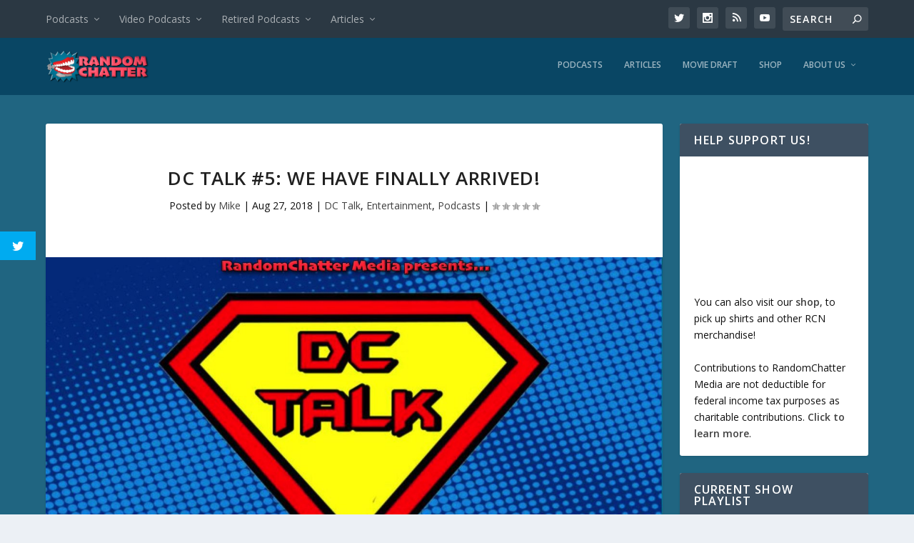

--- FILE ---
content_type: text/html; charset=UTF-8
request_url: http://randomchatter.com/dct-5/
body_size: 30328
content:
<!DOCTYPE html>
<!--[if IE 6]>
<html id="ie6" lang="en-US">
<![endif]-->
<!--[if IE 7]>
<html id="ie7" lang="en-US">
<![endif]-->
<!--[if IE 8]>
<html id="ie8" lang="en-US">
<![endif]-->
<!--[if !(IE 6) | !(IE 7) | !(IE 8)  ]><!-->
<html lang="en-US">
<!--<![endif]-->
<head>
	<meta charset="UTF-8" />
			
	<meta http-equiv="X-UA-Compatible" content="IE=edge">
	<link rel="pingback" href="http://randomchatter.com/xmlrpc.php" />

		<!--[if lt IE 9]>
	<script src="http://randomchatter.com/wp-content/themes/Extra/scripts/ext/html5.js" type="text/javascript"></script>
	<![endif]-->

	<script type="text/javascript">
		document.documentElement.className = 'js';
	</script>

	<title>DC Talk #5: We Have Finally Arrived! | RandomChatter Network</title>
<link rel="preconnect" href="https://fonts.gstatic.com" crossorigin /><meta name='robots' content='max-image-preview:large' />
<script type="text/javascript">
			let jqueryParams=[],jQuery=function(r){return jqueryParams=[...jqueryParams,r],jQuery},$=function(r){return jqueryParams=[...jqueryParams,r],$};window.jQuery=jQuery,window.$=jQuery;let customHeadScripts=!1;jQuery.fn=jQuery.prototype={},$.fn=jQuery.prototype={},jQuery.noConflict=function(r){if(window.jQuery)return jQuery=window.jQuery,$=window.jQuery,customHeadScripts=!0,jQuery.noConflict},jQuery.ready=function(r){jqueryParams=[...jqueryParams,r]},$.ready=function(r){jqueryParams=[...jqueryParams,r]},jQuery.load=function(r){jqueryParams=[...jqueryParams,r]},$.load=function(r){jqueryParams=[...jqueryParams,r]},jQuery.fn.ready=function(r){jqueryParams=[...jqueryParams,r]},$.fn.ready=function(r){jqueryParams=[...jqueryParams,r]};</script><link rel='dns-prefetch' href='//stats.wp.com' />
<link rel='dns-prefetch' href='//fonts.googleapis.com' />
<link rel='dns-prefetch' href='//v0.wordpress.com' />
<link rel="alternate" title="oEmbed (JSON)" type="application/json+oembed" href="http://randomchatter.com/wp-json/oembed/1.0/embed?url=http%3A%2F%2Frandomchatter.com%2Fdct-5%2F" />
<link rel="alternate" title="oEmbed (XML)" type="text/xml+oembed" href="http://randomchatter.com/wp-json/oembed/1.0/embed?url=http%3A%2F%2Frandomchatter.com%2Fdct-5%2F&#038;format=xml" />
<meta content="Extra v.4.27.5" name="generator"/><link rel='stylesheet' id='wp-block-library-css' href='http://randomchatter.com/wp-includes/css/dist/block-library/style.min.css?ver=6.9' type='text/css' media='all' />
<link rel='stylesheet' id='mediaelement-css' href='http://randomchatter.com/wp-includes/js/mediaelement/mediaelementplayer-legacy.min.css?ver=4.2.17' type='text/css' media='all' />
<link rel='stylesheet' id='wp-mediaelement-css' href='http://randomchatter.com/wp-includes/js/mediaelement/wp-mediaelement.min.css?ver=6.9' type='text/css' media='all' />
<style id='global-styles-inline-css' type='text/css'>
:root{--wp--preset--aspect-ratio--square: 1;--wp--preset--aspect-ratio--4-3: 4/3;--wp--preset--aspect-ratio--3-4: 3/4;--wp--preset--aspect-ratio--3-2: 3/2;--wp--preset--aspect-ratio--2-3: 2/3;--wp--preset--aspect-ratio--16-9: 16/9;--wp--preset--aspect-ratio--9-16: 9/16;--wp--preset--color--black: #000000;--wp--preset--color--cyan-bluish-gray: #abb8c3;--wp--preset--color--white: #ffffff;--wp--preset--color--pale-pink: #f78da7;--wp--preset--color--vivid-red: #cf2e2e;--wp--preset--color--luminous-vivid-orange: #ff6900;--wp--preset--color--luminous-vivid-amber: #fcb900;--wp--preset--color--light-green-cyan: #7bdcb5;--wp--preset--color--vivid-green-cyan: #00d084;--wp--preset--color--pale-cyan-blue: #8ed1fc;--wp--preset--color--vivid-cyan-blue: #0693e3;--wp--preset--color--vivid-purple: #9b51e0;--wp--preset--gradient--vivid-cyan-blue-to-vivid-purple: linear-gradient(135deg,rgb(6,147,227) 0%,rgb(155,81,224) 100%);--wp--preset--gradient--light-green-cyan-to-vivid-green-cyan: linear-gradient(135deg,rgb(122,220,180) 0%,rgb(0,208,130) 100%);--wp--preset--gradient--luminous-vivid-amber-to-luminous-vivid-orange: linear-gradient(135deg,rgb(252,185,0) 0%,rgb(255,105,0) 100%);--wp--preset--gradient--luminous-vivid-orange-to-vivid-red: linear-gradient(135deg,rgb(255,105,0) 0%,rgb(207,46,46) 100%);--wp--preset--gradient--very-light-gray-to-cyan-bluish-gray: linear-gradient(135deg,rgb(238,238,238) 0%,rgb(169,184,195) 100%);--wp--preset--gradient--cool-to-warm-spectrum: linear-gradient(135deg,rgb(74,234,220) 0%,rgb(151,120,209) 20%,rgb(207,42,186) 40%,rgb(238,44,130) 60%,rgb(251,105,98) 80%,rgb(254,248,76) 100%);--wp--preset--gradient--blush-light-purple: linear-gradient(135deg,rgb(255,206,236) 0%,rgb(152,150,240) 100%);--wp--preset--gradient--blush-bordeaux: linear-gradient(135deg,rgb(254,205,165) 0%,rgb(254,45,45) 50%,rgb(107,0,62) 100%);--wp--preset--gradient--luminous-dusk: linear-gradient(135deg,rgb(255,203,112) 0%,rgb(199,81,192) 50%,rgb(65,88,208) 100%);--wp--preset--gradient--pale-ocean: linear-gradient(135deg,rgb(255,245,203) 0%,rgb(182,227,212) 50%,rgb(51,167,181) 100%);--wp--preset--gradient--electric-grass: linear-gradient(135deg,rgb(202,248,128) 0%,rgb(113,206,126) 100%);--wp--preset--gradient--midnight: linear-gradient(135deg,rgb(2,3,129) 0%,rgb(40,116,252) 100%);--wp--preset--font-size--small: 13px;--wp--preset--font-size--medium: 20px;--wp--preset--font-size--large: 36px;--wp--preset--font-size--x-large: 42px;--wp--preset--spacing--20: 0.44rem;--wp--preset--spacing--30: 0.67rem;--wp--preset--spacing--40: 1rem;--wp--preset--spacing--50: 1.5rem;--wp--preset--spacing--60: 2.25rem;--wp--preset--spacing--70: 3.38rem;--wp--preset--spacing--80: 5.06rem;--wp--preset--shadow--natural: 6px 6px 9px rgba(0, 0, 0, 0.2);--wp--preset--shadow--deep: 12px 12px 50px rgba(0, 0, 0, 0.4);--wp--preset--shadow--sharp: 6px 6px 0px rgba(0, 0, 0, 0.2);--wp--preset--shadow--outlined: 6px 6px 0px -3px rgb(255, 255, 255), 6px 6px rgb(0, 0, 0);--wp--preset--shadow--crisp: 6px 6px 0px rgb(0, 0, 0);}:root { --wp--style--global--content-size: 856px;--wp--style--global--wide-size: 1280px; }:where(body) { margin: 0; }.wp-site-blocks > .alignleft { float: left; margin-right: 2em; }.wp-site-blocks > .alignright { float: right; margin-left: 2em; }.wp-site-blocks > .aligncenter { justify-content: center; margin-left: auto; margin-right: auto; }:where(.is-layout-flex){gap: 0.5em;}:where(.is-layout-grid){gap: 0.5em;}.is-layout-flow > .alignleft{float: left;margin-inline-start: 0;margin-inline-end: 2em;}.is-layout-flow > .alignright{float: right;margin-inline-start: 2em;margin-inline-end: 0;}.is-layout-flow > .aligncenter{margin-left: auto !important;margin-right: auto !important;}.is-layout-constrained > .alignleft{float: left;margin-inline-start: 0;margin-inline-end: 2em;}.is-layout-constrained > .alignright{float: right;margin-inline-start: 2em;margin-inline-end: 0;}.is-layout-constrained > .aligncenter{margin-left: auto !important;margin-right: auto !important;}.is-layout-constrained > :where(:not(.alignleft):not(.alignright):not(.alignfull)){max-width: var(--wp--style--global--content-size);margin-left: auto !important;margin-right: auto !important;}.is-layout-constrained > .alignwide{max-width: var(--wp--style--global--wide-size);}body .is-layout-flex{display: flex;}.is-layout-flex{flex-wrap: wrap;align-items: center;}.is-layout-flex > :is(*, div){margin: 0;}body .is-layout-grid{display: grid;}.is-layout-grid > :is(*, div){margin: 0;}body{padding-top: 0px;padding-right: 0px;padding-bottom: 0px;padding-left: 0px;}:root :where(.wp-element-button, .wp-block-button__link){background-color: #32373c;border-width: 0;color: #fff;font-family: inherit;font-size: inherit;font-style: inherit;font-weight: inherit;letter-spacing: inherit;line-height: inherit;padding-top: calc(0.667em + 2px);padding-right: calc(1.333em + 2px);padding-bottom: calc(0.667em + 2px);padding-left: calc(1.333em + 2px);text-decoration: none;text-transform: inherit;}.has-black-color{color: var(--wp--preset--color--black) !important;}.has-cyan-bluish-gray-color{color: var(--wp--preset--color--cyan-bluish-gray) !important;}.has-white-color{color: var(--wp--preset--color--white) !important;}.has-pale-pink-color{color: var(--wp--preset--color--pale-pink) !important;}.has-vivid-red-color{color: var(--wp--preset--color--vivid-red) !important;}.has-luminous-vivid-orange-color{color: var(--wp--preset--color--luminous-vivid-orange) !important;}.has-luminous-vivid-amber-color{color: var(--wp--preset--color--luminous-vivid-amber) !important;}.has-light-green-cyan-color{color: var(--wp--preset--color--light-green-cyan) !important;}.has-vivid-green-cyan-color{color: var(--wp--preset--color--vivid-green-cyan) !important;}.has-pale-cyan-blue-color{color: var(--wp--preset--color--pale-cyan-blue) !important;}.has-vivid-cyan-blue-color{color: var(--wp--preset--color--vivid-cyan-blue) !important;}.has-vivid-purple-color{color: var(--wp--preset--color--vivid-purple) !important;}.has-black-background-color{background-color: var(--wp--preset--color--black) !important;}.has-cyan-bluish-gray-background-color{background-color: var(--wp--preset--color--cyan-bluish-gray) !important;}.has-white-background-color{background-color: var(--wp--preset--color--white) !important;}.has-pale-pink-background-color{background-color: var(--wp--preset--color--pale-pink) !important;}.has-vivid-red-background-color{background-color: var(--wp--preset--color--vivid-red) !important;}.has-luminous-vivid-orange-background-color{background-color: var(--wp--preset--color--luminous-vivid-orange) !important;}.has-luminous-vivid-amber-background-color{background-color: var(--wp--preset--color--luminous-vivid-amber) !important;}.has-light-green-cyan-background-color{background-color: var(--wp--preset--color--light-green-cyan) !important;}.has-vivid-green-cyan-background-color{background-color: var(--wp--preset--color--vivid-green-cyan) !important;}.has-pale-cyan-blue-background-color{background-color: var(--wp--preset--color--pale-cyan-blue) !important;}.has-vivid-cyan-blue-background-color{background-color: var(--wp--preset--color--vivid-cyan-blue) !important;}.has-vivid-purple-background-color{background-color: var(--wp--preset--color--vivid-purple) !important;}.has-black-border-color{border-color: var(--wp--preset--color--black) !important;}.has-cyan-bluish-gray-border-color{border-color: var(--wp--preset--color--cyan-bluish-gray) !important;}.has-white-border-color{border-color: var(--wp--preset--color--white) !important;}.has-pale-pink-border-color{border-color: var(--wp--preset--color--pale-pink) !important;}.has-vivid-red-border-color{border-color: var(--wp--preset--color--vivid-red) !important;}.has-luminous-vivid-orange-border-color{border-color: var(--wp--preset--color--luminous-vivid-orange) !important;}.has-luminous-vivid-amber-border-color{border-color: var(--wp--preset--color--luminous-vivid-amber) !important;}.has-light-green-cyan-border-color{border-color: var(--wp--preset--color--light-green-cyan) !important;}.has-vivid-green-cyan-border-color{border-color: var(--wp--preset--color--vivid-green-cyan) !important;}.has-pale-cyan-blue-border-color{border-color: var(--wp--preset--color--pale-cyan-blue) !important;}.has-vivid-cyan-blue-border-color{border-color: var(--wp--preset--color--vivid-cyan-blue) !important;}.has-vivid-purple-border-color{border-color: var(--wp--preset--color--vivid-purple) !important;}.has-vivid-cyan-blue-to-vivid-purple-gradient-background{background: var(--wp--preset--gradient--vivid-cyan-blue-to-vivid-purple) !important;}.has-light-green-cyan-to-vivid-green-cyan-gradient-background{background: var(--wp--preset--gradient--light-green-cyan-to-vivid-green-cyan) !important;}.has-luminous-vivid-amber-to-luminous-vivid-orange-gradient-background{background: var(--wp--preset--gradient--luminous-vivid-amber-to-luminous-vivid-orange) !important;}.has-luminous-vivid-orange-to-vivid-red-gradient-background{background: var(--wp--preset--gradient--luminous-vivid-orange-to-vivid-red) !important;}.has-very-light-gray-to-cyan-bluish-gray-gradient-background{background: var(--wp--preset--gradient--very-light-gray-to-cyan-bluish-gray) !important;}.has-cool-to-warm-spectrum-gradient-background{background: var(--wp--preset--gradient--cool-to-warm-spectrum) !important;}.has-blush-light-purple-gradient-background{background: var(--wp--preset--gradient--blush-light-purple) !important;}.has-blush-bordeaux-gradient-background{background: var(--wp--preset--gradient--blush-bordeaux) !important;}.has-luminous-dusk-gradient-background{background: var(--wp--preset--gradient--luminous-dusk) !important;}.has-pale-ocean-gradient-background{background: var(--wp--preset--gradient--pale-ocean) !important;}.has-electric-grass-gradient-background{background: var(--wp--preset--gradient--electric-grass) !important;}.has-midnight-gradient-background{background: var(--wp--preset--gradient--midnight) !important;}.has-small-font-size{font-size: var(--wp--preset--font-size--small) !important;}.has-medium-font-size{font-size: var(--wp--preset--font-size--medium) !important;}.has-large-font-size{font-size: var(--wp--preset--font-size--large) !important;}.has-x-large-font-size{font-size: var(--wp--preset--font-size--x-large) !important;}
/*# sourceURL=global-styles-inline-css */
</style>

<link rel='stylesheet' id='contact-form-7-css' href='http://randomchatter.com/wp-content/plugins/contact-form-7/includes/css/styles.css?ver=6.1.4' type='text/css' media='all' />
<link rel='stylesheet' id='patreon-wordpress-css-css' href='http://randomchatter.com/wp-content/plugins/patreon-connect/assets/css/app.css?ver=6.9' type='text/css' media='all' />
<link rel='stylesheet' id='wp-polls-css' href='http://randomchatter.com/wp-content/plugins/wp-polls/polls-css.css?ver=2.77.3' type='text/css' media='all' />
<style id='wp-polls-inline-css' type='text/css'>
.wp-polls .pollbar {
	margin: 1px;
	font-size: 6px;
	line-height: 8px;
	height: 8px;
	background-image: url('http://randomchatter.com/wp-content/plugins/wp-polls/images/default/pollbg.gif');
	border: 1px solid #c8c8c8;
}

/*# sourceURL=wp-polls-inline-css */
</style>
<link rel='stylesheet' id='et_monarch-css-css' href='http://randomchatter.com/wp-content/plugins/monarch/css/style.css?ver=1.4.14' type='text/css' media='all' />
<link rel='stylesheet' id='et-gf-open-sans-css' href='http://fonts.googleapis.com/css?family=Open+Sans%3A400%2C700&#038;ver=1.3.12' type='text/css' media='all' />
<link rel='stylesheet' id='extra-fonts-css' href='http://fonts.googleapis.com/css?family=Open+Sans:300italic,400italic,600italic,700italic,800italic,400,300,600,700,800&#038;subset=latin,latin-ext' type='text/css' media='all' />
<link rel='stylesheet' id='extra-style-css' href='http://randomchatter.com/wp-content/themes/Extra/style.min.css?ver=4.27.5' type='text/css' media='all' />
<style id='extra-dynamic-critical-inline-css' type='text/css'>
@font-face{font-family:ETmodules;font-display:block;src:url(//randomchatter.com/wp-content/themes/Extra/core/admin/fonts/modules/base/modules.eot);src:url(//randomchatter.com/wp-content/themes/Extra/core/admin/fonts/modules/base/modules.eot?#iefix) format("embedded-opentype"),url(//randomchatter.com/wp-content/themes/Extra/core/admin/fonts/modules/base/modules.woff) format("woff"),url(//randomchatter.com/wp-content/themes/Extra/core/admin/fonts/modules/base/modules.ttf) format("truetype"),url(//randomchatter.com/wp-content/themes/Extra/core/admin/fonts/modules/base/modules.svg#ETmodules) format("svg");font-weight:400;font-style:normal}
.et_audio_content,.et_link_content,.et_quote_content{background-color:#2ea3f2}.et_pb_post .et-pb-controllers a{margin-bottom:10px}.format-gallery .et-pb-controllers{bottom:0}.et_pb_blog_grid .et_audio_content{margin-bottom:19px}.et_pb_row .et_pb_blog_grid .et_pb_post .et_pb_slide{min-height:180px}.et_audio_content .wp-block-audio{margin:0;padding:0}.et_audio_content h2{line-height:44px}.et_pb_column_1_2 .et_audio_content h2,.et_pb_column_1_3 .et_audio_content h2,.et_pb_column_1_4 .et_audio_content h2,.et_pb_column_1_5 .et_audio_content h2,.et_pb_column_1_6 .et_audio_content h2,.et_pb_column_2_5 .et_audio_content h2,.et_pb_column_3_5 .et_audio_content h2,.et_pb_column_3_8 .et_audio_content h2{margin-bottom:9px;margin-top:0}.et_pb_column_1_2 .et_audio_content,.et_pb_column_3_5 .et_audio_content{padding:35px 40px}.et_pb_column_1_2 .et_audio_content h2,.et_pb_column_3_5 .et_audio_content h2{line-height:32px}.et_pb_column_1_3 .et_audio_content,.et_pb_column_1_4 .et_audio_content,.et_pb_column_1_5 .et_audio_content,.et_pb_column_1_6 .et_audio_content,.et_pb_column_2_5 .et_audio_content,.et_pb_column_3_8 .et_audio_content{padding:35px 20px}.et_pb_column_1_3 .et_audio_content h2,.et_pb_column_1_4 .et_audio_content h2,.et_pb_column_1_5 .et_audio_content h2,.et_pb_column_1_6 .et_audio_content h2,.et_pb_column_2_5 .et_audio_content h2,.et_pb_column_3_8 .et_audio_content h2{font-size:18px;line-height:26px}article.et_pb_has_overlay .et_pb_blog_image_container{position:relative}.et_pb_post>.et_main_video_container{position:relative;margin-bottom:30px}.et_pb_post .et_pb_video_overlay .et_pb_video_play{color:#fff}.et_pb_post .et_pb_video_overlay_hover:hover{background:rgba(0,0,0,.6)}.et_audio_content,.et_link_content,.et_quote_content{text-align:center;word-wrap:break-word;position:relative;padding:50px 60px}.et_audio_content h2,.et_link_content a.et_link_main_url,.et_link_content h2,.et_quote_content blockquote cite,.et_quote_content blockquote p{color:#fff!important}.et_quote_main_link{position:absolute;text-indent:-9999px;width:100%;height:100%;display:block;top:0;left:0}.et_quote_content blockquote{padding:0;margin:0;border:none}.et_audio_content h2,.et_link_content h2,.et_quote_content blockquote p{margin-top:0}.et_audio_content h2{margin-bottom:20px}.et_audio_content h2,.et_link_content h2,.et_quote_content blockquote p{line-height:44px}.et_link_content a.et_link_main_url,.et_quote_content blockquote cite{font-size:18px;font-weight:200}.et_quote_content blockquote cite{font-style:normal}.et_pb_column_2_3 .et_quote_content{padding:50px 42px 45px}.et_pb_column_2_3 .et_audio_content,.et_pb_column_2_3 .et_link_content{padding:40px 40px 45px}.et_pb_column_1_2 .et_audio_content,.et_pb_column_1_2 .et_link_content,.et_pb_column_1_2 .et_quote_content,.et_pb_column_3_5 .et_audio_content,.et_pb_column_3_5 .et_link_content,.et_pb_column_3_5 .et_quote_content{padding:35px 40px}.et_pb_column_1_2 .et_quote_content blockquote p,.et_pb_column_3_5 .et_quote_content blockquote p{font-size:26px;line-height:32px}.et_pb_column_1_2 .et_audio_content h2,.et_pb_column_1_2 .et_link_content h2,.et_pb_column_3_5 .et_audio_content h2,.et_pb_column_3_5 .et_link_content h2{line-height:32px}.et_pb_column_1_2 .et_link_content a.et_link_main_url,.et_pb_column_1_2 .et_quote_content blockquote cite,.et_pb_column_3_5 .et_link_content a.et_link_main_url,.et_pb_column_3_5 .et_quote_content blockquote cite{font-size:14px}.et_pb_column_1_3 .et_quote_content,.et_pb_column_1_4 .et_quote_content,.et_pb_column_1_5 .et_quote_content,.et_pb_column_1_6 .et_quote_content,.et_pb_column_2_5 .et_quote_content,.et_pb_column_3_8 .et_quote_content{padding:35px 30px 32px}.et_pb_column_1_3 .et_audio_content,.et_pb_column_1_3 .et_link_content,.et_pb_column_1_4 .et_audio_content,.et_pb_column_1_4 .et_link_content,.et_pb_column_1_5 .et_audio_content,.et_pb_column_1_5 .et_link_content,.et_pb_column_1_6 .et_audio_content,.et_pb_column_1_6 .et_link_content,.et_pb_column_2_5 .et_audio_content,.et_pb_column_2_5 .et_link_content,.et_pb_column_3_8 .et_audio_content,.et_pb_column_3_8 .et_link_content{padding:35px 20px}.et_pb_column_1_3 .et_audio_content h2,.et_pb_column_1_3 .et_link_content h2,.et_pb_column_1_3 .et_quote_content blockquote p,.et_pb_column_1_4 .et_audio_content h2,.et_pb_column_1_4 .et_link_content h2,.et_pb_column_1_4 .et_quote_content blockquote p,.et_pb_column_1_5 .et_audio_content h2,.et_pb_column_1_5 .et_link_content h2,.et_pb_column_1_5 .et_quote_content blockquote p,.et_pb_column_1_6 .et_audio_content h2,.et_pb_column_1_6 .et_link_content h2,.et_pb_column_1_6 .et_quote_content blockquote p,.et_pb_column_2_5 .et_audio_content h2,.et_pb_column_2_5 .et_link_content h2,.et_pb_column_2_5 .et_quote_content blockquote p,.et_pb_column_3_8 .et_audio_content h2,.et_pb_column_3_8 .et_link_content h2,.et_pb_column_3_8 .et_quote_content blockquote p{font-size:18px;line-height:26px}.et_pb_column_1_3 .et_link_content a.et_link_main_url,.et_pb_column_1_3 .et_quote_content blockquote cite,.et_pb_column_1_4 .et_link_content a.et_link_main_url,.et_pb_column_1_4 .et_quote_content blockquote cite,.et_pb_column_1_5 .et_link_content a.et_link_main_url,.et_pb_column_1_5 .et_quote_content blockquote cite,.et_pb_column_1_6 .et_link_content a.et_link_main_url,.et_pb_column_1_6 .et_quote_content blockquote cite,.et_pb_column_2_5 .et_link_content a.et_link_main_url,.et_pb_column_2_5 .et_quote_content blockquote cite,.et_pb_column_3_8 .et_link_content a.et_link_main_url,.et_pb_column_3_8 .et_quote_content blockquote cite{font-size:14px}.et_pb_post .et_pb_gallery_post_type .et_pb_slide{min-height:500px;background-size:cover!important;background-position:top}.format-gallery .et_pb_slider.gallery-not-found .et_pb_slide{box-shadow:inset 0 0 10px rgba(0,0,0,.1)}.format-gallery .et_pb_slider:hover .et-pb-arrow-prev{left:0}.format-gallery .et_pb_slider:hover .et-pb-arrow-next{right:0}.et_pb_post>.et_pb_slider{margin-bottom:30px}.et_pb_column_3_4 .et_pb_post .et_pb_slide{min-height:442px}.et_pb_column_2_3 .et_pb_post .et_pb_slide{min-height:390px}.et_pb_column_1_2 .et_pb_post .et_pb_slide,.et_pb_column_3_5 .et_pb_post .et_pb_slide{min-height:284px}.et_pb_column_1_3 .et_pb_post .et_pb_slide,.et_pb_column_2_5 .et_pb_post .et_pb_slide,.et_pb_column_3_8 .et_pb_post .et_pb_slide{min-height:180px}.et_pb_column_1_4 .et_pb_post .et_pb_slide,.et_pb_column_1_5 .et_pb_post .et_pb_slide,.et_pb_column_1_6 .et_pb_post .et_pb_slide{min-height:125px}.et_pb_portfolio.et_pb_section_parallax .pagination,.et_pb_portfolio.et_pb_section_video .pagination,.et_pb_portfolio_grid.et_pb_section_parallax .pagination,.et_pb_portfolio_grid.et_pb_section_video .pagination{position:relative}.et_pb_bg_layout_light .et_pb_post .post-meta,.et_pb_bg_layout_light .et_pb_post .post-meta a,.et_pb_bg_layout_light .et_pb_post p{color:#666}.et_pb_bg_layout_dark .et_pb_post .post-meta,.et_pb_bg_layout_dark .et_pb_post .post-meta a,.et_pb_bg_layout_dark .et_pb_post p{color:inherit}.et_pb_text_color_dark .et_audio_content h2,.et_pb_text_color_dark .et_link_content a.et_link_main_url,.et_pb_text_color_dark .et_link_content h2,.et_pb_text_color_dark .et_quote_content blockquote cite,.et_pb_text_color_dark .et_quote_content blockquote p{color:#666!important}.et_pb_text_color_dark.et_audio_content h2,.et_pb_text_color_dark.et_link_content a.et_link_main_url,.et_pb_text_color_dark.et_link_content h2,.et_pb_text_color_dark.et_quote_content blockquote cite,.et_pb_text_color_dark.et_quote_content blockquote p{color:#bbb!important}.et_pb_text_color_dark.et_audio_content,.et_pb_text_color_dark.et_link_content,.et_pb_text_color_dark.et_quote_content{background-color:#e8e8e8}@media (min-width:981px) and (max-width:1100px){.et_quote_content{padding:50px 70px 45px}.et_pb_column_2_3 .et_quote_content{padding:50px 50px 45px}.et_pb_column_1_2 .et_quote_content,.et_pb_column_3_5 .et_quote_content{padding:35px 47px 30px}.et_pb_column_1_3 .et_quote_content,.et_pb_column_1_4 .et_quote_content,.et_pb_column_1_5 .et_quote_content,.et_pb_column_1_6 .et_quote_content,.et_pb_column_2_5 .et_quote_content,.et_pb_column_3_8 .et_quote_content{padding:35px 25px 32px}.et_pb_column_4_4 .et_pb_post .et_pb_slide{min-height:534px}.et_pb_column_3_4 .et_pb_post .et_pb_slide{min-height:392px}.et_pb_column_2_3 .et_pb_post .et_pb_slide{min-height:345px}.et_pb_column_1_2 .et_pb_post .et_pb_slide,.et_pb_column_3_5 .et_pb_post .et_pb_slide{min-height:250px}.et_pb_column_1_3 .et_pb_post .et_pb_slide,.et_pb_column_2_5 .et_pb_post .et_pb_slide,.et_pb_column_3_8 .et_pb_post .et_pb_slide{min-height:155px}.et_pb_column_1_4 .et_pb_post .et_pb_slide,.et_pb_column_1_5 .et_pb_post .et_pb_slide,.et_pb_column_1_6 .et_pb_post .et_pb_slide{min-height:108px}}@media (max-width:980px){.et_pb_bg_layout_dark_tablet .et_audio_content h2{color:#fff!important}.et_pb_text_color_dark_tablet.et_audio_content h2{color:#bbb!important}.et_pb_text_color_dark_tablet.et_audio_content{background-color:#e8e8e8}.et_pb_bg_layout_dark_tablet .et_audio_content h2,.et_pb_bg_layout_dark_tablet .et_link_content a.et_link_main_url,.et_pb_bg_layout_dark_tablet .et_link_content h2,.et_pb_bg_layout_dark_tablet .et_quote_content blockquote cite,.et_pb_bg_layout_dark_tablet .et_quote_content blockquote p{color:#fff!important}.et_pb_text_color_dark_tablet .et_audio_content h2,.et_pb_text_color_dark_tablet .et_link_content a.et_link_main_url,.et_pb_text_color_dark_tablet .et_link_content h2,.et_pb_text_color_dark_tablet .et_quote_content blockquote cite,.et_pb_text_color_dark_tablet .et_quote_content blockquote p{color:#666!important}.et_pb_text_color_dark_tablet.et_audio_content h2,.et_pb_text_color_dark_tablet.et_link_content a.et_link_main_url,.et_pb_text_color_dark_tablet.et_link_content h2,.et_pb_text_color_dark_tablet.et_quote_content blockquote cite,.et_pb_text_color_dark_tablet.et_quote_content blockquote p{color:#bbb!important}.et_pb_text_color_dark_tablet.et_audio_content,.et_pb_text_color_dark_tablet.et_link_content,.et_pb_text_color_dark_tablet.et_quote_content{background-color:#e8e8e8}}@media (min-width:768px) and (max-width:980px){.et_audio_content h2{font-size:26px!important;line-height:44px!important;margin-bottom:24px!important}.et_pb_post>.et_pb_gallery_post_type>.et_pb_slides>.et_pb_slide{min-height:384px!important}.et_quote_content{padding:50px 43px 45px!important}.et_quote_content blockquote p{font-size:26px!important;line-height:44px!important}.et_quote_content blockquote cite{font-size:18px!important}.et_link_content{padding:40px 40px 45px}.et_link_content h2{font-size:26px!important;line-height:44px!important}.et_link_content a.et_link_main_url{font-size:18px!important}}@media (max-width:767px){.et_audio_content h2,.et_link_content h2,.et_quote_content,.et_quote_content blockquote p{font-size:20px!important;line-height:26px!important}.et_audio_content,.et_link_content{padding:35px 20px!important}.et_audio_content h2{margin-bottom:9px!important}.et_pb_bg_layout_dark_phone .et_audio_content h2{color:#fff!important}.et_pb_text_color_dark_phone.et_audio_content{background-color:#e8e8e8}.et_link_content a.et_link_main_url,.et_quote_content blockquote cite{font-size:14px!important}.format-gallery .et-pb-controllers{height:auto}.et_pb_post>.et_pb_gallery_post_type>.et_pb_slides>.et_pb_slide{min-height:222px!important}.et_pb_bg_layout_dark_phone .et_audio_content h2,.et_pb_bg_layout_dark_phone .et_link_content a.et_link_main_url,.et_pb_bg_layout_dark_phone .et_link_content h2,.et_pb_bg_layout_dark_phone .et_quote_content blockquote cite,.et_pb_bg_layout_dark_phone .et_quote_content blockquote p{color:#fff!important}.et_pb_text_color_dark_phone .et_audio_content h2,.et_pb_text_color_dark_phone .et_link_content a.et_link_main_url,.et_pb_text_color_dark_phone .et_link_content h2,.et_pb_text_color_dark_phone .et_quote_content blockquote cite,.et_pb_text_color_dark_phone .et_quote_content blockquote p{color:#666!important}.et_pb_text_color_dark_phone.et_audio_content h2,.et_pb_text_color_dark_phone.et_link_content a.et_link_main_url,.et_pb_text_color_dark_phone.et_link_content h2,.et_pb_text_color_dark_phone.et_quote_content blockquote cite,.et_pb_text_color_dark_phone.et_quote_content blockquote p{color:#bbb!important}.et_pb_text_color_dark_phone.et_audio_content,.et_pb_text_color_dark_phone.et_link_content,.et_pb_text_color_dark_phone.et_quote_content{background-color:#e8e8e8}}@media (max-width:479px){.et_pb_column_1_2 .et_pb_carousel_item .et_pb_video_play,.et_pb_column_1_3 .et_pb_carousel_item .et_pb_video_play,.et_pb_column_2_3 .et_pb_carousel_item .et_pb_video_play,.et_pb_column_2_5 .et_pb_carousel_item .et_pb_video_play,.et_pb_column_3_5 .et_pb_carousel_item .et_pb_video_play,.et_pb_column_3_8 .et_pb_carousel_item .et_pb_video_play{font-size:1.5rem;line-height:1.5rem;margin-left:-.75rem;margin-top:-.75rem}.et_audio_content,.et_quote_content{padding:35px 20px!important}.et_pb_post>.et_pb_gallery_post_type>.et_pb_slides>.et_pb_slide{min-height:156px!important}}.et_full_width_page .et_gallery_item{float:left;width:20.875%;margin:0 5.5% 5.5% 0}.et_full_width_page .et_gallery_item:nth-child(3n){margin-right:5.5%}.et_full_width_page .et_gallery_item:nth-child(3n+1){clear:none}.et_full_width_page .et_gallery_item:nth-child(4n){margin-right:0}.et_full_width_page .et_gallery_item:nth-child(4n+1){clear:both}
.et_pb_slider{position:relative;overflow:hidden}.et_pb_slide{padding:0 6%;background-size:cover;background-position:50%;background-repeat:no-repeat}.et_pb_slider .et_pb_slide{display:none;float:left;margin-right:-100%;position:relative;width:100%;text-align:center;list-style:none!important;background-position:50%;background-size:100%;background-size:cover}.et_pb_slider .et_pb_slide:first-child{display:list-item}.et-pb-controllers{position:absolute;bottom:20px;left:0;width:100%;text-align:center;z-index:10}.et-pb-controllers a{display:inline-block;background-color:hsla(0,0%,100%,.5);text-indent:-9999px;border-radius:7px;width:7px;height:7px;margin-right:10px;padding:0;opacity:.5}.et-pb-controllers .et-pb-active-control{opacity:1}.et-pb-controllers a:last-child{margin-right:0}.et-pb-controllers .et-pb-active-control{background-color:#fff}.et_pb_slides .et_pb_temp_slide{display:block}.et_pb_slides:after{content:"";display:block;clear:both;visibility:hidden;line-height:0;height:0;width:0}@media (max-width:980px){.et_pb_bg_layout_light_tablet .et-pb-controllers .et-pb-active-control{background-color:#333}.et_pb_bg_layout_light_tablet .et-pb-controllers a{background-color:rgba(0,0,0,.3)}.et_pb_bg_layout_light_tablet .et_pb_slide_content{color:#333}.et_pb_bg_layout_dark_tablet .et_pb_slide_description{text-shadow:0 1px 3px rgba(0,0,0,.3)}.et_pb_bg_layout_dark_tablet .et_pb_slide_content{color:#fff}.et_pb_bg_layout_dark_tablet .et-pb-controllers .et-pb-active-control{background-color:#fff}.et_pb_bg_layout_dark_tablet .et-pb-controllers a{background-color:hsla(0,0%,100%,.5)}}@media (max-width:767px){.et-pb-controllers{position:absolute;bottom:5%;left:0;width:100%;text-align:center;z-index:10;height:14px}.et_transparent_nav .et_pb_section:first-child .et-pb-controllers{bottom:18px}.et_pb_bg_layout_light_phone.et_pb_slider_with_overlay .et_pb_slide_overlay_container,.et_pb_bg_layout_light_phone.et_pb_slider_with_text_overlay .et_pb_text_overlay_wrapper{background-color:hsla(0,0%,100%,.9)}.et_pb_bg_layout_light_phone .et-pb-controllers .et-pb-active-control{background-color:#333}.et_pb_bg_layout_dark_phone.et_pb_slider_with_overlay .et_pb_slide_overlay_container,.et_pb_bg_layout_dark_phone.et_pb_slider_with_text_overlay .et_pb_text_overlay_wrapper,.et_pb_bg_layout_light_phone .et-pb-controllers a{background-color:rgba(0,0,0,.3)}.et_pb_bg_layout_dark_phone .et-pb-controllers .et-pb-active-control{background-color:#fff}.et_pb_bg_layout_dark_phone .et-pb-controllers a{background-color:hsla(0,0%,100%,.5)}}.et_mobile_device .et_pb_slider_parallax .et_pb_slide,.et_mobile_device .et_pb_slides .et_parallax_bg.et_pb_parallax_css{background-attachment:scroll}
.et-pb-arrow-next,.et-pb-arrow-prev{position:absolute;top:50%;z-index:100;font-size:48px;color:#fff;margin-top:-24px;transition:all .2s ease-in-out;opacity:0}.et_pb_bg_layout_light .et-pb-arrow-next,.et_pb_bg_layout_light .et-pb-arrow-prev{color:#333}.et_pb_slider:hover .et-pb-arrow-prev{left:22px;opacity:1}.et_pb_slider:hover .et-pb-arrow-next{right:22px;opacity:1}.et_pb_bg_layout_light .et-pb-controllers .et-pb-active-control{background-color:#333}.et_pb_bg_layout_light .et-pb-controllers a{background-color:rgba(0,0,0,.3)}.et-pb-arrow-next:hover,.et-pb-arrow-prev:hover{text-decoration:none}.et-pb-arrow-next span,.et-pb-arrow-prev span{display:none}.et-pb-arrow-prev{left:-22px}.et-pb-arrow-next{right:-22px}.et-pb-arrow-prev:before{content:"4"}.et-pb-arrow-next:before{content:"5"}.format-gallery .et-pb-arrow-next,.format-gallery .et-pb-arrow-prev{color:#fff}.et_pb_column_1_3 .et_pb_slider:hover .et-pb-arrow-prev,.et_pb_column_1_4 .et_pb_slider:hover .et-pb-arrow-prev,.et_pb_column_1_5 .et_pb_slider:hover .et-pb-arrow-prev,.et_pb_column_1_6 .et_pb_slider:hover .et-pb-arrow-prev,.et_pb_column_2_5 .et_pb_slider:hover .et-pb-arrow-prev{left:0}.et_pb_column_1_3 .et_pb_slider:hover .et-pb-arrow-next,.et_pb_column_1_4 .et_pb_slider:hover .et-pb-arrow-prev,.et_pb_column_1_5 .et_pb_slider:hover .et-pb-arrow-prev,.et_pb_column_1_6 .et_pb_slider:hover .et-pb-arrow-prev,.et_pb_column_2_5 .et_pb_slider:hover .et-pb-arrow-next{right:0}.et_pb_column_1_4 .et_pb_slider .et_pb_slide,.et_pb_column_1_5 .et_pb_slider .et_pb_slide,.et_pb_column_1_6 .et_pb_slider .et_pb_slide{min-height:170px}.et_pb_column_1_4 .et_pb_slider:hover .et-pb-arrow-next,.et_pb_column_1_5 .et_pb_slider:hover .et-pb-arrow-next,.et_pb_column_1_6 .et_pb_slider:hover .et-pb-arrow-next{right:0}@media (max-width:980px){.et_pb_bg_layout_light_tablet .et-pb-arrow-next,.et_pb_bg_layout_light_tablet .et-pb-arrow-prev{color:#333}.et_pb_bg_layout_dark_tablet .et-pb-arrow-next,.et_pb_bg_layout_dark_tablet .et-pb-arrow-prev{color:#fff}}@media (max-width:767px){.et_pb_slider:hover .et-pb-arrow-prev{left:0;opacity:1}.et_pb_slider:hover .et-pb-arrow-next{right:0;opacity:1}.et_pb_bg_layout_light_phone .et-pb-arrow-next,.et_pb_bg_layout_light_phone .et-pb-arrow-prev{color:#333}.et_pb_bg_layout_dark_phone .et-pb-arrow-next,.et_pb_bg_layout_dark_phone .et-pb-arrow-prev{color:#fff}}.et_mobile_device .et-pb-arrow-prev{left:22px;opacity:1}.et_mobile_device .et-pb-arrow-next{right:22px;opacity:1}@media (max-width:767px){.et_mobile_device .et-pb-arrow-prev{left:0;opacity:1}.et_mobile_device .et-pb-arrow-next{right:0;opacity:1}}
.et_overlay{z-index:-1;position:absolute;top:0;left:0;display:block;width:100%;height:100%;background:hsla(0,0%,100%,.9);opacity:0;pointer-events:none;transition:all .3s;border:1px solid #e5e5e5;box-sizing:border-box;-webkit-backface-visibility:hidden;backface-visibility:hidden;-webkit-font-smoothing:antialiased}.et_overlay:before{color:#2ea3f2;content:"\E050";position:absolute;top:50%;left:50%;transform:translate(-50%,-50%);font-size:32px;transition:all .4s}.et_portfolio_image,.et_shop_image{position:relative;display:block}.et_pb_has_overlay:not(.et_pb_image):hover .et_overlay,.et_portfolio_image:hover .et_overlay,.et_shop_image:hover .et_overlay{z-index:3;opacity:1}#ie7 .et_overlay,#ie8 .et_overlay{display:none}.et_pb_module.et_pb_has_overlay{position:relative}.et_pb_module.et_pb_has_overlay .et_overlay,article.et_pb_has_overlay{border:none}
.et_pb_blog_grid .et_audio_container .mejs-container .mejs-controls .mejs-time span{font-size:14px}.et_audio_container .mejs-container{width:auto!important;min-width:unset!important;height:auto!important}.et_audio_container .mejs-container,.et_audio_container .mejs-container .mejs-controls,.et_audio_container .mejs-embed,.et_audio_container .mejs-embed body{background:none;height:auto}.et_audio_container .mejs-controls .mejs-time-rail .mejs-time-loaded,.et_audio_container .mejs-time.mejs-currenttime-container{display:none!important}.et_audio_container .mejs-time{display:block!important;padding:0;margin-left:10px;margin-right:90px;line-height:inherit}.et_audio_container .mejs-android .mejs-time,.et_audio_container .mejs-ios .mejs-time,.et_audio_container .mejs-ipad .mejs-time,.et_audio_container .mejs-iphone .mejs-time{margin-right:0}.et_audio_container .mejs-controls .mejs-horizontal-volume-slider .mejs-horizontal-volume-total,.et_audio_container .mejs-controls .mejs-time-rail .mejs-time-total{background:hsla(0,0%,100%,.5);border-radius:5px;height:4px;margin:8px 0 0;top:0;right:0;left:auto}.et_audio_container .mejs-controls>div{height:20px!important}.et_audio_container .mejs-controls div.mejs-time-rail{padding-top:0;position:relative;display:block!important;margin-left:42px;margin-right:0}.et_audio_container span.mejs-time-total.mejs-time-slider{display:block!important;position:relative!important;max-width:100%;min-width:unset!important}.et_audio_container .mejs-button.mejs-volume-button{width:auto;height:auto;margin-left:auto;position:absolute;right:59px;bottom:-2px}.et_audio_container .mejs-controls .mejs-horizontal-volume-slider .mejs-horizontal-volume-current,.et_audio_container .mejs-controls .mejs-time-rail .mejs-time-current{background:#fff;height:4px;border-radius:5px}.et_audio_container .mejs-controls .mejs-horizontal-volume-slider .mejs-horizontal-volume-handle,.et_audio_container .mejs-controls .mejs-time-rail .mejs-time-handle{display:block;border:none;width:10px}.et_audio_container .mejs-time-rail .mejs-time-handle-content{border-radius:100%;transform:scale(1)}.et_pb_text_color_dark .et_audio_container .mejs-time-rail .mejs-time-handle-content{border-color:#666}.et_audio_container .mejs-time-rail .mejs-time-hovered{height:4px}.et_audio_container .mejs-controls .mejs-horizontal-volume-slider .mejs-horizontal-volume-handle{background:#fff;border-radius:5px;height:10px;position:absolute;top:-3px}.et_audio_container .mejs-container .mejs-controls .mejs-time span{font-size:18px}.et_audio_container .mejs-controls a.mejs-horizontal-volume-slider{display:block!important;height:19px;margin-left:5px;position:absolute;right:0;bottom:0}.et_audio_container .mejs-controls div.mejs-horizontal-volume-slider{height:4px}.et_audio_container .mejs-playpause-button button,.et_audio_container .mejs-volume-button button{background:none!important;margin:0!important;width:auto!important;height:auto!important;position:relative!important;z-index:99}.et_audio_container .mejs-playpause-button button:before{content:"E"!important;font-size:32px;left:0;top:-8px}.et_audio_container .mejs-playpause-button button:before,.et_audio_container .mejs-volume-button button:before{color:#fff}.et_audio_container .mejs-playpause-button{margin-top:-7px!important;width:auto!important;height:auto!important;position:absolute}.et_audio_container .mejs-controls .mejs-button button:focus{outline:none}.et_audio_container .mejs-playpause-button.mejs-pause button:before{content:"`"!important}.et_audio_container .mejs-volume-button button:before{content:"\E068";font-size:18px}.et_pb_text_color_dark .et_audio_container .mejs-controls .mejs-horizontal-volume-slider .mejs-horizontal-volume-total,.et_pb_text_color_dark .et_audio_container .mejs-controls .mejs-time-rail .mejs-time-total{background:hsla(0,0%,60%,.5)}.et_pb_text_color_dark .et_audio_container .mejs-controls .mejs-horizontal-volume-slider .mejs-horizontal-volume-current,.et_pb_text_color_dark .et_audio_container .mejs-controls .mejs-time-rail .mejs-time-current{background:#999}.et_pb_text_color_dark .et_audio_container .mejs-playpause-button button:before,.et_pb_text_color_dark .et_audio_container .mejs-volume-button button:before{color:#666}.et_pb_text_color_dark .et_audio_container .mejs-controls .mejs-horizontal-volume-slider .mejs-horizontal-volume-handle,.et_pb_text_color_dark .mejs-controls .mejs-time-rail .mejs-time-handle{background:#666}.et_pb_text_color_dark .mejs-container .mejs-controls .mejs-time span{color:#999}.et_pb_column_1_3 .et_audio_container .mejs-container .mejs-controls .mejs-time span,.et_pb_column_1_4 .et_audio_container .mejs-container .mejs-controls .mejs-time span,.et_pb_column_1_5 .et_audio_container .mejs-container .mejs-controls .mejs-time span,.et_pb_column_1_6 .et_audio_container .mejs-container .mejs-controls .mejs-time span,.et_pb_column_2_5 .et_audio_container .mejs-container .mejs-controls .mejs-time span,.et_pb_column_3_8 .et_audio_container .mejs-container .mejs-controls .mejs-time span{font-size:14px}.et_audio_container .mejs-container .mejs-controls{padding:0;flex-wrap:wrap;min-width:unset!important;position:relative}@media (max-width:980px){.et_pb_column_1_3 .et_audio_container .mejs-container .mejs-controls .mejs-time span,.et_pb_column_1_4 .et_audio_container .mejs-container .mejs-controls .mejs-time span,.et_pb_column_1_5 .et_audio_container .mejs-container .mejs-controls .mejs-time span,.et_pb_column_1_6 .et_audio_container .mejs-container .mejs-controls .mejs-time span,.et_pb_column_2_5 .et_audio_container .mejs-container .mejs-controls .mejs-time span,.et_pb_column_3_8 .et_audio_container .mejs-container .mejs-controls .mejs-time span{font-size:18px}.et_pb_bg_layout_dark_tablet .et_audio_container .mejs-controls .mejs-horizontal-volume-slider .mejs-horizontal-volume-total,.et_pb_bg_layout_dark_tablet .et_audio_container .mejs-controls .mejs-time-rail .mejs-time-total{background:hsla(0,0%,100%,.5)}.et_pb_bg_layout_dark_tablet .et_audio_container .mejs-controls .mejs-horizontal-volume-slider .mejs-horizontal-volume-current,.et_pb_bg_layout_dark_tablet .et_audio_container .mejs-controls .mejs-time-rail .mejs-time-current{background:#fff}.et_pb_bg_layout_dark_tablet .et_audio_container .mejs-playpause-button button:before,.et_pb_bg_layout_dark_tablet .et_audio_container .mejs-volume-button button:before{color:#fff}.et_pb_bg_layout_dark_tablet .et_audio_container .mejs-controls .mejs-horizontal-volume-slider .mejs-horizontal-volume-handle,.et_pb_bg_layout_dark_tablet .mejs-controls .mejs-time-rail .mejs-time-handle{background:#fff}.et_pb_bg_layout_dark_tablet .mejs-container .mejs-controls .mejs-time span{color:#fff}.et_pb_text_color_dark_tablet .et_audio_container .mejs-controls .mejs-horizontal-volume-slider .mejs-horizontal-volume-total,.et_pb_text_color_dark_tablet .et_audio_container .mejs-controls .mejs-time-rail .mejs-time-total{background:hsla(0,0%,60%,.5)}.et_pb_text_color_dark_tablet .et_audio_container .mejs-controls .mejs-horizontal-volume-slider .mejs-horizontal-volume-current,.et_pb_text_color_dark_tablet .et_audio_container .mejs-controls .mejs-time-rail .mejs-time-current{background:#999}.et_pb_text_color_dark_tablet .et_audio_container .mejs-playpause-button button:before,.et_pb_text_color_dark_tablet .et_audio_container .mejs-volume-button button:before{color:#666}.et_pb_text_color_dark_tablet .et_audio_container .mejs-controls .mejs-horizontal-volume-slider .mejs-horizontal-volume-handle,.et_pb_text_color_dark_tablet .mejs-controls .mejs-time-rail .mejs-time-handle{background:#666}.et_pb_text_color_dark_tablet .mejs-container .mejs-controls .mejs-time span{color:#999}}@media (max-width:767px){.et_audio_container .mejs-container .mejs-controls .mejs-time span{font-size:14px!important}.et_pb_bg_layout_dark_phone .et_audio_container .mejs-controls .mejs-horizontal-volume-slider .mejs-horizontal-volume-total,.et_pb_bg_layout_dark_phone .et_audio_container .mejs-controls .mejs-time-rail .mejs-time-total{background:hsla(0,0%,100%,.5)}.et_pb_bg_layout_dark_phone .et_audio_container .mejs-controls .mejs-horizontal-volume-slider .mejs-horizontal-volume-current,.et_pb_bg_layout_dark_phone .et_audio_container .mejs-controls .mejs-time-rail .mejs-time-current{background:#fff}.et_pb_bg_layout_dark_phone .et_audio_container .mejs-playpause-button button:before,.et_pb_bg_layout_dark_phone .et_audio_container .mejs-volume-button button:before{color:#fff}.et_pb_bg_layout_dark_phone .et_audio_container .mejs-controls .mejs-horizontal-volume-slider .mejs-horizontal-volume-handle,.et_pb_bg_layout_dark_phone .mejs-controls .mejs-time-rail .mejs-time-handle{background:#fff}.et_pb_bg_layout_dark_phone .mejs-container .mejs-controls .mejs-time span{color:#fff}.et_pb_text_color_dark_phone .et_audio_container .mejs-controls .mejs-horizontal-volume-slider .mejs-horizontal-volume-total,.et_pb_text_color_dark_phone .et_audio_container .mejs-controls .mejs-time-rail .mejs-time-total{background:hsla(0,0%,60%,.5)}.et_pb_text_color_dark_phone .et_audio_container .mejs-controls .mejs-horizontal-volume-slider .mejs-horizontal-volume-current,.et_pb_text_color_dark_phone .et_audio_container .mejs-controls .mejs-time-rail .mejs-time-current{background:#999}.et_pb_text_color_dark_phone .et_audio_container .mejs-playpause-button button:before,.et_pb_text_color_dark_phone .et_audio_container .mejs-volume-button button:before{color:#666}.et_pb_text_color_dark_phone .et_audio_container .mejs-controls .mejs-horizontal-volume-slider .mejs-horizontal-volume-handle,.et_pb_text_color_dark_phone .mejs-controls .mejs-time-rail .mejs-time-handle{background:#666}.et_pb_text_color_dark_phone .mejs-container .mejs-controls .mejs-time span{color:#999}}
.et_pb_video_box{display:block;position:relative;z-index:1;line-height:0}.et_pb_video_box video{width:100%!important;height:auto!important}.et_pb_video_overlay{position:absolute;z-index:10;top:0;left:0;height:100%;width:100%;background-size:cover;background-repeat:no-repeat;background-position:50%;cursor:pointer}.et_pb_video_play:before{font-family:ETmodules;content:"I"}.et_pb_video_play{display:block;position:absolute;z-index:100;color:#fff;left:50%;top:50%}.et_pb_column_1_2 .et_pb_video_play,.et_pb_column_2_3 .et_pb_video_play,.et_pb_column_3_4 .et_pb_video_play,.et_pb_column_3_5 .et_pb_video_play,.et_pb_column_4_4 .et_pb_video_play{font-size:6rem;line-height:6rem;margin-left:-3rem;margin-top:-3rem}.et_pb_column_1_3 .et_pb_video_play,.et_pb_column_1_4 .et_pb_video_play,.et_pb_column_1_5 .et_pb_video_play,.et_pb_column_1_6 .et_pb_video_play,.et_pb_column_2_5 .et_pb_video_play,.et_pb_column_3_8 .et_pb_video_play{font-size:3rem;line-height:3rem;margin-left:-1.5rem;margin-top:-1.5rem}.et_pb_bg_layout_light .et_pb_video_play{color:#333}.et_pb_video_overlay_hover{background:transparent;width:100%;height:100%;position:absolute;z-index:100;transition:all .5s ease-in-out}.et_pb_video .et_pb_video_overlay_hover:hover{background:rgba(0,0,0,.6)}@media (min-width:768px) and (max-width:980px){.et_pb_column_1_3 .et_pb_video_play,.et_pb_column_1_4 .et_pb_video_play,.et_pb_column_1_5 .et_pb_video_play,.et_pb_column_1_6 .et_pb_video_play,.et_pb_column_2_5 .et_pb_video_play,.et_pb_column_3_8 .et_pb_video_play{font-size:6rem;line-height:6rem;margin-left:-3rem;margin-top:-3rem}}@media (max-width:980px){.et_pb_bg_layout_light_tablet .et_pb_video_play{color:#333}}@media (max-width:768px){.et_pb_column_1_2 .et_pb_video_play,.et_pb_column_2_3 .et_pb_video_play,.et_pb_column_3_4 .et_pb_video_play,.et_pb_column_3_5 .et_pb_video_play,.et_pb_column_4_4 .et_pb_video_play{font-size:3rem;line-height:3rem;margin-left:-1.5rem;margin-top:-1.5rem}}@media (max-width:767px){.et_pb_bg_layout_light_phone .et_pb_video_play{color:#333}}
.et_post_gallery{padding:0!important;line-height:1.7!important;list-style:none!important}.et_gallery_item{float:left;width:28.353%;margin:0 7.47% 7.47% 0}.blocks-gallery-item,.et_gallery_item{padding-left:0!important}.blocks-gallery-item:before,.et_gallery_item:before{display:none}.et_gallery_item:nth-child(3n){margin-right:0}.et_gallery_item:nth-child(3n+1){clear:both}
.et_pb_post{margin-bottom:60px;word-wrap:break-word}.et_pb_fullwidth_post_content.et_pb_with_border img,.et_pb_post_content.et_pb_with_border img,.et_pb_with_border .et_pb_post .et_pb_slides,.et_pb_with_border .et_pb_post img:not(.woocommerce-placeholder),.et_pb_with_border.et_pb_posts .et_pb_post,.et_pb_with_border.et_pb_posts_nav span.nav-next a,.et_pb_with_border.et_pb_posts_nav span.nav-previous a{border:0 solid #333}.et_pb_post .entry-content{padding-top:30px}.et_pb_post .entry-featured-image-url{display:block;position:relative;margin-bottom:30px}.et_pb_post .entry-title a,.et_pb_post h2 a{text-decoration:none}.et_pb_post .post-meta{font-size:14px;margin-bottom:6px}.et_pb_post .more,.et_pb_post .post-meta a{text-decoration:none}.et_pb_post .more{color:#82c0c7}.et_pb_posts a.more-link{clear:both;display:block}.et_pb_posts .et_pb_post{position:relative}.et_pb_has_overlay.et_pb_post .et_pb_image_container a{display:block;position:relative;overflow:hidden}.et_pb_image_container img,.et_pb_post a img{vertical-align:bottom;max-width:100%}@media (min-width:981px) and (max-width:1100px){.et_pb_post{margin-bottom:42px}}@media (max-width:980px){.et_pb_post{margin-bottom:42px}.et_pb_bg_layout_light_tablet .et_pb_post .post-meta,.et_pb_bg_layout_light_tablet .et_pb_post .post-meta a,.et_pb_bg_layout_light_tablet .et_pb_post p{color:#666}.et_pb_bg_layout_dark_tablet .et_pb_post .post-meta,.et_pb_bg_layout_dark_tablet .et_pb_post .post-meta a,.et_pb_bg_layout_dark_tablet .et_pb_post p{color:inherit}.et_pb_bg_layout_dark_tablet .comment_postinfo a,.et_pb_bg_layout_dark_tablet .comment_postinfo span{color:#fff}}@media (max-width:767px){.et_pb_post{margin-bottom:42px}.et_pb_post>h2{font-size:18px}.et_pb_bg_layout_light_phone .et_pb_post .post-meta,.et_pb_bg_layout_light_phone .et_pb_post .post-meta a,.et_pb_bg_layout_light_phone .et_pb_post p{color:#666}.et_pb_bg_layout_dark_phone .et_pb_post .post-meta,.et_pb_bg_layout_dark_phone .et_pb_post .post-meta a,.et_pb_bg_layout_dark_phone .et_pb_post p{color:inherit}.et_pb_bg_layout_dark_phone .comment_postinfo a,.et_pb_bg_layout_dark_phone .comment_postinfo span{color:#fff}}@media (max-width:479px){.et_pb_post{margin-bottom:42px}.et_pb_post h2{font-size:16px;padding-bottom:0}.et_pb_post .post-meta{color:#666;font-size:14px}}
@media (min-width:981px){.et_pb_gutters3 .et_pb_column,.et_pb_gutters3.et_pb_row .et_pb_column{margin-right:5.5%}.et_pb_gutters3 .et_pb_column_4_4,.et_pb_gutters3.et_pb_row .et_pb_column_4_4{width:100%}.et_pb_gutters3 .et_pb_column_4_4 .et_pb_module,.et_pb_gutters3.et_pb_row .et_pb_column_4_4 .et_pb_module{margin-bottom:2.75%}.et_pb_gutters3 .et_pb_column_3_4,.et_pb_gutters3.et_pb_row .et_pb_column_3_4{width:73.625%}.et_pb_gutters3 .et_pb_column_3_4 .et_pb_module,.et_pb_gutters3.et_pb_row .et_pb_column_3_4 .et_pb_module{margin-bottom:3.735%}.et_pb_gutters3 .et_pb_column_2_3,.et_pb_gutters3.et_pb_row .et_pb_column_2_3{width:64.833%}.et_pb_gutters3 .et_pb_column_2_3 .et_pb_module,.et_pb_gutters3.et_pb_row .et_pb_column_2_3 .et_pb_module{margin-bottom:4.242%}.et_pb_gutters3 .et_pb_column_3_5,.et_pb_gutters3.et_pb_row .et_pb_column_3_5{width:57.8%}.et_pb_gutters3 .et_pb_column_3_5 .et_pb_module,.et_pb_gutters3.et_pb_row .et_pb_column_3_5 .et_pb_module{margin-bottom:4.758%}.et_pb_gutters3 .et_pb_column_1_2,.et_pb_gutters3.et_pb_row .et_pb_column_1_2{width:47.25%}.et_pb_gutters3 .et_pb_column_1_2 .et_pb_module,.et_pb_gutters3.et_pb_row .et_pb_column_1_2 .et_pb_module{margin-bottom:5.82%}.et_pb_gutters3 .et_pb_column_2_5,.et_pb_gutters3.et_pb_row .et_pb_column_2_5{width:36.7%}.et_pb_gutters3 .et_pb_column_2_5 .et_pb_module,.et_pb_gutters3.et_pb_row .et_pb_column_2_5 .et_pb_module{margin-bottom:7.493%}.et_pb_gutters3 .et_pb_column_1_3,.et_pb_gutters3.et_pb_row .et_pb_column_1_3{width:29.6667%}.et_pb_gutters3 .et_pb_column_1_3 .et_pb_module,.et_pb_gutters3.et_pb_row .et_pb_column_1_3 .et_pb_module{margin-bottom:9.27%}.et_pb_gutters3 .et_pb_column_1_4,.et_pb_gutters3.et_pb_row .et_pb_column_1_4{width:20.875%}.et_pb_gutters3 .et_pb_column_1_4 .et_pb_module,.et_pb_gutters3.et_pb_row .et_pb_column_1_4 .et_pb_module{margin-bottom:13.174%}.et_pb_gutters3 .et_pb_column_1_5,.et_pb_gutters3.et_pb_row .et_pb_column_1_5{width:15.6%}.et_pb_gutters3 .et_pb_column_1_5 .et_pb_module,.et_pb_gutters3.et_pb_row .et_pb_column_1_5 .et_pb_module{margin-bottom:17.628%}.et_pb_gutters3 .et_pb_column_1_6,.et_pb_gutters3.et_pb_row .et_pb_column_1_6{width:12.0833%}.et_pb_gutters3 .et_pb_column_1_6 .et_pb_module,.et_pb_gutters3.et_pb_row .et_pb_column_1_6 .et_pb_module{margin-bottom:22.759%}.et_pb_gutters3 .et_full_width_page.woocommerce-page ul.products li.product{width:20.875%;margin-right:5.5%;margin-bottom:5.5%}.et_pb_gutters3.et_left_sidebar.woocommerce-page #main-content ul.products li.product,.et_pb_gutters3.et_right_sidebar.woocommerce-page #main-content ul.products li.product{width:28.353%;margin-right:7.47%}.et_pb_gutters3.et_left_sidebar.woocommerce-page #main-content ul.products.columns-1 li.product,.et_pb_gutters3.et_right_sidebar.woocommerce-page #main-content ul.products.columns-1 li.product{width:100%;margin-right:0}.et_pb_gutters3.et_left_sidebar.woocommerce-page #main-content ul.products.columns-2 li.product,.et_pb_gutters3.et_right_sidebar.woocommerce-page #main-content ul.products.columns-2 li.product{width:48%;margin-right:4%}.et_pb_gutters3.et_left_sidebar.woocommerce-page #main-content ul.products.columns-2 li:nth-child(2n+2),.et_pb_gutters3.et_right_sidebar.woocommerce-page #main-content ul.products.columns-2 li:nth-child(2n+2){margin-right:0}.et_pb_gutters3.et_left_sidebar.woocommerce-page #main-content ul.products.columns-2 li:nth-child(3n+1),.et_pb_gutters3.et_right_sidebar.woocommerce-page #main-content ul.products.columns-2 li:nth-child(3n+1){clear:none}}
@media (min-width:981px){.et_pb_gutter.et_pb_gutters1 #left-area{width:75%}.et_pb_gutter.et_pb_gutters1 #sidebar{width:25%}.et_pb_gutters1.et_right_sidebar #left-area{padding-right:0}.et_pb_gutters1.et_left_sidebar #left-area{padding-left:0}.et_pb_gutter.et_pb_gutters1.et_right_sidebar #main-content .container:before{right:25%!important}.et_pb_gutter.et_pb_gutters1.et_left_sidebar #main-content .container:before{left:25%!important}.et_pb_gutters1 .et_pb_column,.et_pb_gutters1.et_pb_row .et_pb_column{margin-right:0}.et_pb_gutters1 .et_pb_column_4_4,.et_pb_gutters1.et_pb_row .et_pb_column_4_4{width:100%}.et_pb_gutters1 .et_pb_column_4_4 .et_pb_module,.et_pb_gutters1.et_pb_row .et_pb_column_4_4 .et_pb_module{margin-bottom:0}.et_pb_gutters1 .et_pb_column_3_4,.et_pb_gutters1.et_pb_row .et_pb_column_3_4{width:75%}.et_pb_gutters1 .et_pb_column_3_4 .et_pb_module,.et_pb_gutters1.et_pb_row .et_pb_column_3_4 .et_pb_module{margin-bottom:0}.et_pb_gutters1 .et_pb_column_2_3,.et_pb_gutters1.et_pb_row .et_pb_column_2_3{width:66.667%}.et_pb_gutters1 .et_pb_column_2_3 .et_pb_module,.et_pb_gutters1.et_pb_row .et_pb_column_2_3 .et_pb_module{margin-bottom:0}.et_pb_gutters1 .et_pb_column_3_5,.et_pb_gutters1.et_pb_row .et_pb_column_3_5{width:60%}.et_pb_gutters1 .et_pb_column_3_5 .et_pb_module,.et_pb_gutters1.et_pb_row .et_pb_column_3_5 .et_pb_module{margin-bottom:0}.et_pb_gutters1 .et_pb_column_1_2,.et_pb_gutters1.et_pb_row .et_pb_column_1_2{width:50%}.et_pb_gutters1 .et_pb_column_1_2 .et_pb_module,.et_pb_gutters1.et_pb_row .et_pb_column_1_2 .et_pb_module{margin-bottom:0}.et_pb_gutters1 .et_pb_column_2_5,.et_pb_gutters1.et_pb_row .et_pb_column_2_5{width:40%}.et_pb_gutters1 .et_pb_column_2_5 .et_pb_module,.et_pb_gutters1.et_pb_row .et_pb_column_2_5 .et_pb_module{margin-bottom:0}.et_pb_gutters1 .et_pb_column_1_3,.et_pb_gutters1.et_pb_row .et_pb_column_1_3{width:33.3333%}.et_pb_gutters1 .et_pb_column_1_3 .et_pb_module,.et_pb_gutters1.et_pb_row .et_pb_column_1_3 .et_pb_module{margin-bottom:0}.et_pb_gutters1 .et_pb_column_1_4,.et_pb_gutters1.et_pb_row .et_pb_column_1_4{width:25%}.et_pb_gutters1 .et_pb_column_1_4 .et_pb_module,.et_pb_gutters1.et_pb_row .et_pb_column_1_4 .et_pb_module{margin-bottom:0}.et_pb_gutters1 .et_pb_column_1_5,.et_pb_gutters1.et_pb_row .et_pb_column_1_5{width:20%}.et_pb_gutters1 .et_pb_column_1_5 .et_pb_module,.et_pb_gutters1.et_pb_row .et_pb_column_1_5 .et_pb_module{margin-bottom:0}.et_pb_gutters1 .et_pb_column_1_6,.et_pb_gutters1.et_pb_row .et_pb_column_1_6{width:16.6667%}.et_pb_gutters1 .et_pb_column_1_6 .et_pb_module,.et_pb_gutters1.et_pb_row .et_pb_column_1_6 .et_pb_module{margin-bottom:0}.et_pb_gutters1 .et_full_width_page.woocommerce-page ul.products li.product{width:25%;margin-right:0;margin-bottom:0}.et_pb_gutters1.et_left_sidebar.woocommerce-page #main-content ul.products li.product,.et_pb_gutters1.et_right_sidebar.woocommerce-page #main-content ul.products li.product{width:33.333%;margin-right:0}}@media (max-width:980px){.et_pb_gutters1 .et_pb_column,.et_pb_gutters1 .et_pb_column .et_pb_module,.et_pb_gutters1.et_pb_row .et_pb_column,.et_pb_gutters1.et_pb_row .et_pb_column .et_pb_module{margin-bottom:0}.et_pb_gutters1 .et_pb_row_1-2_1-4_1-4>.et_pb_column.et_pb_column_1_4,.et_pb_gutters1 .et_pb_row_1-4_1-4>.et_pb_column.et_pb_column_1_4,.et_pb_gutters1 .et_pb_row_1-4_1-4_1-2>.et_pb_column.et_pb_column_1_4,.et_pb_gutters1 .et_pb_row_1-5_1-5_3-5>.et_pb_column.et_pb_column_1_5,.et_pb_gutters1 .et_pb_row_3-5_1-5_1-5>.et_pb_column.et_pb_column_1_5,.et_pb_gutters1 .et_pb_row_4col>.et_pb_column.et_pb_column_1_4,.et_pb_gutters1 .et_pb_row_5col>.et_pb_column.et_pb_column_1_5,.et_pb_gutters1.et_pb_row_1-2_1-4_1-4>.et_pb_column.et_pb_column_1_4,.et_pb_gutters1.et_pb_row_1-4_1-4>.et_pb_column.et_pb_column_1_4,.et_pb_gutters1.et_pb_row_1-4_1-4_1-2>.et_pb_column.et_pb_column_1_4,.et_pb_gutters1.et_pb_row_1-5_1-5_3-5>.et_pb_column.et_pb_column_1_5,.et_pb_gutters1.et_pb_row_3-5_1-5_1-5>.et_pb_column.et_pb_column_1_5,.et_pb_gutters1.et_pb_row_4col>.et_pb_column.et_pb_column_1_4,.et_pb_gutters1.et_pb_row_5col>.et_pb_column.et_pb_column_1_5{width:50%;margin-right:0}.et_pb_gutters1 .et_pb_row_1-2_1-6_1-6_1-6>.et_pb_column.et_pb_column_1_6,.et_pb_gutters1 .et_pb_row_1-6_1-6_1-6>.et_pb_column.et_pb_column_1_6,.et_pb_gutters1 .et_pb_row_1-6_1-6_1-6_1-2>.et_pb_column.et_pb_column_1_6,.et_pb_gutters1 .et_pb_row_6col>.et_pb_column.et_pb_column_1_6,.et_pb_gutters1.et_pb_row_1-2_1-6_1-6_1-6>.et_pb_column.et_pb_column_1_6,.et_pb_gutters1.et_pb_row_1-6_1-6_1-6>.et_pb_column.et_pb_column_1_6,.et_pb_gutters1.et_pb_row_1-6_1-6_1-6_1-2>.et_pb_column.et_pb_column_1_6,.et_pb_gutters1.et_pb_row_6col>.et_pb_column.et_pb_column_1_6{width:33.333%;margin-right:0}.et_pb_gutters1 .et_pb_row_1-6_1-6_1-6_1-6>.et_pb_column.et_pb_column_1_6,.et_pb_gutters1.et_pb_row_1-6_1-6_1-6_1-6>.et_pb_column.et_pb_column_1_6{width:50%;margin-right:0}}@media (max-width:767px){.et_pb_gutters1 .et_pb_column,.et_pb_gutters1 .et_pb_column .et_pb_module,.et_pb_gutters1.et_pb_row .et_pb_column,.et_pb_gutters1.et_pb_row .et_pb_column .et_pb_module{margin-bottom:0}}@media (max-width:479px){.et_pb_gutters1 .et_pb_column,.et_pb_gutters1.et_pb_row .et_pb_column{margin:0!important}.et_pb_gutters1 .et_pb_column .et_pb_module,.et_pb_gutters1.et_pb_row .et_pb_column .et_pb_module{margin-bottom:0}}
@-webkit-keyframes fadeOutTop{0%{opacity:1;transform:translatey(0)}to{opacity:0;transform:translatey(-60%)}}@keyframes fadeOutTop{0%{opacity:1;transform:translatey(0)}to{opacity:0;transform:translatey(-60%)}}@-webkit-keyframes fadeInTop{0%{opacity:0;transform:translatey(-60%)}to{opacity:1;transform:translatey(0)}}@keyframes fadeInTop{0%{opacity:0;transform:translatey(-60%)}to{opacity:1;transform:translatey(0)}}@-webkit-keyframes fadeInBottom{0%{opacity:0;transform:translatey(60%)}to{opacity:1;transform:translatey(0)}}@keyframes fadeInBottom{0%{opacity:0;transform:translatey(60%)}to{opacity:1;transform:translatey(0)}}@-webkit-keyframes fadeOutBottom{0%{opacity:1;transform:translatey(0)}to{opacity:0;transform:translatey(60%)}}@keyframes fadeOutBottom{0%{opacity:1;transform:translatey(0)}to{opacity:0;transform:translatey(60%)}}@-webkit-keyframes Grow{0%{opacity:0;transform:scaleY(.5)}to{opacity:1;transform:scale(1)}}@keyframes Grow{0%{opacity:0;transform:scaleY(.5)}to{opacity:1;transform:scale(1)}}/*!
	  * Animate.css - http://daneden.me/animate
	  * Licensed under the MIT license - http://opensource.org/licenses/MIT
	  * Copyright (c) 2015 Daniel Eden
	 */@-webkit-keyframes flipInX{0%{transform:perspective(400px) rotateX(90deg);-webkit-animation-timing-function:ease-in;animation-timing-function:ease-in;opacity:0}40%{transform:perspective(400px) rotateX(-20deg);-webkit-animation-timing-function:ease-in;animation-timing-function:ease-in}60%{transform:perspective(400px) rotateX(10deg);opacity:1}80%{transform:perspective(400px) rotateX(-5deg)}to{transform:perspective(400px)}}@keyframes flipInX{0%{transform:perspective(400px) rotateX(90deg);-webkit-animation-timing-function:ease-in;animation-timing-function:ease-in;opacity:0}40%{transform:perspective(400px) rotateX(-20deg);-webkit-animation-timing-function:ease-in;animation-timing-function:ease-in}60%{transform:perspective(400px) rotateX(10deg);opacity:1}80%{transform:perspective(400px) rotateX(-5deg)}to{transform:perspective(400px)}}@-webkit-keyframes flipInY{0%{transform:perspective(400px) rotateY(90deg);-webkit-animation-timing-function:ease-in;animation-timing-function:ease-in;opacity:0}40%{transform:perspective(400px) rotateY(-20deg);-webkit-animation-timing-function:ease-in;animation-timing-function:ease-in}60%{transform:perspective(400px) rotateY(10deg);opacity:1}80%{transform:perspective(400px) rotateY(-5deg)}to{transform:perspective(400px)}}@keyframes flipInY{0%{transform:perspective(400px) rotateY(90deg);-webkit-animation-timing-function:ease-in;animation-timing-function:ease-in;opacity:0}40%{transform:perspective(400px) rotateY(-20deg);-webkit-animation-timing-function:ease-in;animation-timing-function:ease-in}60%{transform:perspective(400px) rotateY(10deg);opacity:1}80%{transform:perspective(400px) rotateY(-5deg)}to{transform:perspective(400px)}}
.nav li li{padding:0 20px;margin:0}.et-menu li li a{padding:6px 20px;width:200px}.nav li{position:relative;line-height:1em}.nav li li{position:relative;line-height:2em}.nav li ul{position:absolute;padding:20px 0;z-index:9999;width:240px;background:#fff;visibility:hidden;opacity:0;border-top:3px solid #2ea3f2;box-shadow:0 2px 5px rgba(0,0,0,.1);-moz-box-shadow:0 2px 5px rgba(0,0,0,.1);-webkit-box-shadow:0 2px 5px rgba(0,0,0,.1);-webkit-transform:translateZ(0);text-align:left}.nav li.et-hover>ul{visibility:visible}.nav li.et-touch-hover>ul,.nav li:hover>ul{opacity:1;visibility:visible}.nav li li ul{z-index:1000;top:-23px;left:240px}.nav li.et-reverse-direction-nav li ul{left:auto;right:240px}.nav li:hover{visibility:inherit}.et_mobile_menu li a,.nav li li a{font-size:14px;transition:opacity .2s ease-in-out,background-color .2s ease-in-out}.et_mobile_menu li a:hover,.nav ul li a:hover{background-color:rgba(0,0,0,.03);opacity:.7}.et-dropdown-removing>ul{display:none}.mega-menu .et-dropdown-removing>ul{display:block}.et-menu .menu-item-has-children>a:first-child:after{font-family:ETmodules;content:"3";font-size:16px;position:absolute;right:0;top:0;font-weight:800}.et-menu .menu-item-has-children>a:first-child{padding-right:20px}.et-menu li li.menu-item-has-children>a:first-child:after{right:20px;top:6px}.et-menu-nav li.mega-menu{position:inherit}.et-menu-nav li.mega-menu>ul{padding:30px 20px;position:absolute!important;width:100%;left:0!important}.et-menu-nav li.mega-menu ul li{margin:0;float:left!important;display:block!important;padding:0!important}.et-menu-nav li.mega-menu li>ul{-webkit-animation:none!important;animation:none!important;padding:0;border:none;left:auto;top:auto;width:240px!important;position:relative;box-shadow:none;-webkit-box-shadow:none}.et-menu-nav li.mega-menu li ul{visibility:visible;opacity:1;display:none}.et-menu-nav li.mega-menu.et-hover li ul,.et-menu-nav li.mega-menu:hover li ul{display:block}.et-menu-nav li.mega-menu:hover>ul{opacity:1!important;visibility:visible!important}.et-menu-nav li.mega-menu>ul>li>a:first-child{padding-top:0!important;font-weight:700;border-bottom:1px solid rgba(0,0,0,.03)}.et-menu-nav li.mega-menu>ul>li>a:first-child:hover{background-color:transparent!important}.et-menu-nav li.mega-menu li>a{width:200px!important}.et-menu-nav li.mega-menu.mega-menu-parent li>a,.et-menu-nav li.mega-menu.mega-menu-parent li li{width:100%!important}.et-menu-nav li.mega-menu.mega-menu-parent li>.sub-menu{float:left;width:100%!important}.et-menu-nav li.mega-menu>ul>li{width:25%;margin:0}.et-menu-nav li.mega-menu.mega-menu-parent-3>ul>li{width:33.33%}.et-menu-nav li.mega-menu.mega-menu-parent-2>ul>li{width:50%}.et-menu-nav li.mega-menu.mega-menu-parent-1>ul>li{width:100%}.et_pb_fullwidth_menu li.mega-menu .menu-item-has-children>a:first-child:after,.et_pb_menu li.mega-menu .menu-item-has-children>a:first-child:after{display:none}.et_fullwidth_nav #top-menu li.mega-menu>ul{width:auto;left:30px!important;right:30px!important}.et_mobile_menu{position:absolute;left:0;padding:5%;background:#fff;width:100%;visibility:visible;opacity:1;display:none;z-index:9999;border-top:3px solid #2ea3f2;box-shadow:0 2px 5px rgba(0,0,0,.1);-moz-box-shadow:0 2px 5px rgba(0,0,0,.1);-webkit-box-shadow:0 2px 5px rgba(0,0,0,.1)}#main-header .et_mobile_menu li ul,.et_pb_fullwidth_menu .et_mobile_menu li ul,.et_pb_menu .et_mobile_menu li ul{visibility:visible!important;display:block!important;padding-left:10px}.et_mobile_menu li li{padding-left:5%}.et_mobile_menu li a{border-bottom:1px solid rgba(0,0,0,.03);color:#666;padding:10px 5%;display:block}.et_mobile_menu .menu-item-has-children>a{font-weight:700;background-color:rgba(0,0,0,.03)}.et_mobile_menu li .menu-item-has-children>a{background-color:transparent}.et_mobile_nav_menu{float:right;display:none}.mobile_menu_bar{position:relative;display:block;line-height:0}.mobile_menu_bar:before{content:"a";font-size:32px;position:relative;left:0;top:0;cursor:pointer}.et_pb_module .mobile_menu_bar:before{top:2px}.mobile_nav .select_page{display:none}
/*# sourceURL=extra-dynamic-critical-inline-css */
</style>
<link rel='stylesheet' id='dashicons-css' href='http://randomchatter.com/wp-includes/css/dashicons.min.css?ver=6.9' type='text/css' media='all' />
<link rel='stylesheet' id='my-calendar-lists-css' href='http://randomchatter.com/wp-content/plugins/my-calendar/css/list-presets.css?ver=3.7.1' type='text/css' media='all' />
<link rel='stylesheet' id='my-calendar-reset-css' href='http://randomchatter.com/wp-content/plugins/my-calendar/css/reset.css?ver=3.7.1' type='text/css' media='all' />
<link rel='stylesheet' id='my-calendar-style-css' href='http://randomchatter.com/wp-content/plugins/my-calendar/styles/twentytwenty.css?ver=3.7.1-twentytwenty-css' type='text/css' media='all' />
<style id='my-calendar-style-inline-css' type='text/css'>

/* Styles by My Calendar - Joe Dolson https://www.joedolson.com/ */

.my-calendar-modal .event-title svg { background-color: #5f962b; padding: 3px; }
.mc-main .mc_general .event-title, .mc-main .mc_general .event-title a { background: #5f962b !important; color: #ffffff !important; }
.mc-main .mc_general .event-title button { background: #5f962b !important; color: #ffffff !important; }
.mc-main span.mc_general { color: #5f962b; }
.mc-main .mc_general .event-title a:hover, .mc-main .mc_general .event-title a:focus { background: #2c6300 !important;}
.mc-main .mc_general .event-title button:hover, .mc-main .mc_general .event-title button:focus { background: #2c6300 !important;}
.my-calendar-modal .event-title svg { background-color: #1e73be; padding: 3px; }
.mc-main .mc_live-shows .event-title, .mc-main .mc_live-shows .event-title a { background: #1e73be !important; color: #ffffff !important; }
.mc-main .mc_live-shows .event-title button { background: #1e73be !important; color: #ffffff !important; }
.mc-main span.mc_live-shows { color: #1e73be; }
.mc-main .mc_live-shows .event-title a:hover, .mc-main .mc_live-shows .event-title a:focus { background: #00408b !important;}
.mc-main .mc_live-shows .event-title button:hover, .mc-main .mc_live-shows .event-title button:focus { background: #00408b !important;}
.my-calendar-modal .event-title svg { background-color: #0e2d5b; padding: 3px; }
.mc-main .mc_meetups .event-title, .mc-main .mc_meetups .event-title a { background: #0e2d5b !important; color: #ffffff !important; }
.mc-main .mc_meetups .event-title button { background: #0e2d5b !important; color: #ffffff !important; }
.mc-main span.mc_meetups { color: #0e2d5b; }
.mc-main .mc_meetups .event-title a:hover, .mc-main .mc_meetups .event-title a:focus { background: #000028 !important;}
.mc-main .mc_meetups .event-title button:hover, .mc-main .mc_meetups .event-title button:focus { background: #000028 !important;}
.my-calendar-modal .event-title svg { background-color: #a0a0a0; padding: 3px; }
.mc-main .mc_network-events .event-title, .mc-main .mc_network-events .event-title a { background: #a0a0a0 !important; color: #000000 !important; }
.mc-main .mc_network-events .event-title button { background: #a0a0a0 !important; color: #000000 !important; }
.mc-main span.mc_network-events { color: #a0a0a0; }
.mc-main .mc_network-events .event-title a:hover, .mc-main .mc_network-events .event-title a:focus { background: #d3d3d3 !important;}
.mc-main .mc_network-events .event-title button:hover, .mc-main .mc_network-events .event-title button:focus { background: #d3d3d3 !important;}
.mc-main, .mc-event, .my-calendar-modal, .my-calendar-modal-overlay, .mc-event-list {--primary-dark: #313233; --primary-light: #fff; --secondary-light: #fff; --secondary-dark: #000; --highlight-dark: #666; --highlight-light: #efefef; --close-button: #b32d2e; --search-highlight-bg: #f5e6ab; --main-background: transparent; --main-color: inherit; --navbar-background: transparent; --nav-button-bg: #fff; --nav-button-color: #313233; --nav-button-border: #313233; --nav-input-border: #313233; --nav-input-background: #fff; --nav-input-color: #313233; --grid-cell-border: #0000001f; --grid-header-border: #313233; --grid-header-color: #313233; --grid-weekend-color: #313233; --grid-header-bg: transparent; --grid-weekend-bg: transparent; --grid-cell-background: transparent; --current-day-border: #313233; --current-day-color: #313233; --current-day-bg: transparent; --date-has-events-bg: #313233; --date-has-events-color: #f6f7f7; --calendar-heading: clamp( 1.125rem, 24px, 2.5rem ); --event-title: clamp( 1.25rem, 24px, 2.5rem ); --grid-date: 16px; --grid-date-heading: clamp( .75rem, 16px, 1.5rem ); --modal-title: 1.5rem; --navigation-controls: clamp( .75rem, 16px, 1.5rem ); --card-heading: 1.125rem; --list-date: 1.25rem; --author-card: clamp( .75rem, 14px, 1.5rem); --single-event-title: clamp( 1.25rem, 24px, 2.5rem ); --mini-time-text: clamp( .75rem, 14px 1.25rem ); --list-event-date: 1.25rem; --list-event-title: 1.2rem; --grid-max-width: 1260px; --main-margin: 0 auto; --list-preset-border-color: #000000; --list-preset-stripe-background: rgba( 0,0,0,.04 ); --list-preset-date-badge-background: #000; --list-preset-date-badge-color: #fff; --list-preset-background: transparent; --category-mc_general: #5f962b; --category-mc_live-shows: #1e73be; --category-mc_meetups: #0e2d5b; --category-mc_network-events: #a0a0a0; }
/*# sourceURL=my-calendar-style-inline-css */
</style>
<link rel="https://api.w.org/" href="http://randomchatter.com/wp-json/" /><link rel="alternate" title="JSON" type="application/json" href="http://randomchatter.com/wp-json/wp/v2/posts/10714" /><link rel="EditURI" type="application/rsd+xml" title="RSD" href="http://randomchatter.com/xmlrpc.php?rsd" />
<meta name="generator" content="WordPress 6.9" />
<link rel="canonical" href="http://randomchatter.com/dct-5/" />
<link rel='shortlink' href='https://wp.me/p9RiY2-2MO' />
<style>@font-face {
            font-family: 'Libre Franklin Extra Bold';
            src: url('http://randomchatter.com/wp-content/plugins/patreon-connect/assets/fonts/librefranklin-extrabold-webfont.woff2') format('woff2'),
                 url('http://randomchatter.com/wp-content/plugins/patreon-connect/assets/fonts/librefranklin-extrabold-webfont.woff') format('woff');
            font-weight: bold;
            }</style>            <script type="text/javascript"><!--
                                function powerpress_pinw(pinw_url){window.open(pinw_url, 'PowerPressPlayer','toolbar=0,status=0,resizable=1,width=460,height=320');	return false;}
                //-->

                // tabnab protection
                window.addEventListener('load', function () {
                    // make all links have rel="noopener noreferrer"
                    document.querySelectorAll('a[target="_blank"]').forEach(link => {
                        link.setAttribute('rel', 'noopener noreferrer');
                    });
                });
            </script>
            	<style>img#wpstats{display:none}</style>
		<style type="text/css" id="et-social-custom-css">
				 
			</style><meta name="viewport" content="width=device-width, initial-scale=1.0, maximum-scale=1.0, user-scalable=1" />
<style type="text/css" xmlns="http://www.w3.org/1999/html">

/*
PowerPress subscribe sidebar widget
*/
.widget-area .widget_powerpress_subscribe h2,
.widget-area .widget_powerpress_subscribe h3,
.widget-area .widget_powerpress_subscribe h4,
.widget_powerpress_subscribe h2,
.widget_powerpress_subscribe h3,
.widget_powerpress_subscribe h4 {
	margin-bottom: 0;
	padding-bottom: 0;
}
</style>
<link rel="icon" href="http://randomchatter.com/wp-content/uploads/2016/02/cropped-RC_Logo_512-32x32.png" sizes="32x32" />
<link rel="icon" href="http://randomchatter.com/wp-content/uploads/2016/02/cropped-RC_Logo_512-192x192.png" sizes="192x192" />
<link rel="apple-touch-icon" href="http://randomchatter.com/wp-content/uploads/2016/02/cropped-RC_Logo_512-180x180.png" />
<meta name="msapplication-TileImage" content="http://randomchatter.com/wp-content/uploads/2016/02/cropped-RC_Logo_512-270x270.png" />
<link rel="stylesheet" id="et-extra-customizer-global-cached-inline-styles" href="http://randomchatter.com/wp-content/et-cache/global/et-extra-customizer-global.min.css?ver=1766009054" /><!-- ## NXS/OG ## --><!-- ## NXSOGTAGS ## --><!-- ## NXS/OG ## -->
</head>
<body class="wp-singular post-template-default single single-post postid-10714 single-format-standard wp-theme-Extra et_bloom et_monarch et_extra et_fixed_nav et_smooth_scroll et_pb_gutters3 et_primary_nav_dropdown_animation_Default et_secondary_nav_dropdown_animation_Default with_sidebar with_sidebar_right et_includes_sidebar et-db">
	<div id="page-container" class="page-container">
				<!-- Header -->
		<header class="header left-right">
						<!-- #top-header -->
			<div id="top-header" style="">
				<div class="container">

					<!-- Secondary Nav -->
											<div id="et-secondary-nav" class="">
						<ul id="et-secondary-menu" class="nav"><li id="menu-item-14174" class="menu-item menu-item-type-taxonomy menu-item-object-category current-post-ancestor current-menu-parent current-post-parent menu-item-has-children menu-item-14174"><a href="http://randomchatter.com/category/podcasts/">Podcasts</a>
<ul class="sub-menu">
	<li id="menu-item-14186" class="menu-item menu-item-type-taxonomy menu-item-object-category menu-item-has-children menu-item-14186"><a href="http://randomchatter.com/category/menus/flagship-shows/">Flagship Shows</a>
	<ul class="sub-menu">
		<li id="menu-item-14184" class="menu-item menu-item-type-taxonomy menu-item-object-category menu-item-14184"><a href="http://randomchatter.com/category/podcasts/randomchatterpodcast/">RandomChatter</a></li>
		<li id="menu-item-14189" class="menu-item menu-item-type-taxonomy menu-item-object-category menu-item-14189"><a href="http://randomchatter.com/category/podcasts/forcechatter/">ForceChatter</a></li>
		<li id="menu-item-14183" class="menu-item menu-item-type-taxonomy menu-item-object-category menu-item-14183"><a href="http://randomchatter.com/category/podcasts/moviechatter/">MediaChatter</a></li>
	</ul>
</li>
	<li id="menu-item-14185" class="menu-item menu-item-type-taxonomy menu-item-object-category menu-item-has-children menu-item-14185"><a href="http://randomchatter.com/category/menus/aftershows/">After-Shows</a>
	<ul class="sub-menu">
		<li id="menu-item-14178" class="menu-item menu-item-type-taxonomy menu-item-object-category menu-item-14178"><a href="http://randomchatter.com/category/podcasts/dojo/">Enter the Dojo</a></li>
		<li id="menu-item-14181" class="menu-item menu-item-type-taxonomy menu-item-object-category menu-item-14181"><a href="http://randomchatter.com/category/podcasts/mcutv/">MCU TV</a></li>
	</ul>
</li>
	<li id="menu-item-14194" class="menu-item menu-item-type-taxonomy menu-item-object-category menu-item-has-children menu-item-14194"><a href="http://randomchatter.com/category/menus/superheroes/">Superheroes</a>
	<ul class="sub-menu">
		<li id="menu-item-14344" class="menu-item menu-item-type-taxonomy menu-item-object-category menu-item-14344"><a href="http://randomchatter.com/category/podcasts/capedchronicles/">The Caped Chronicles</a></li>
		<li id="menu-item-14180" class="menu-item menu-item-type-taxonomy menu-item-object-category menu-item-14180"><a href="http://randomchatter.com/category/podcasts/guardians/">Guardians of the MCU</a></li>
	</ul>
</li>
</ul>
</li>
<li id="menu-item-14345" class="menu-item menu-item-type-taxonomy menu-item-object-category menu-item-has-children menu-item-14345"><a href="http://randomchatter.com/category/video/videopodcasts/">Video Podcasts</a>
<ul class="sub-menu">
	<li id="menu-item-14347" class="menu-item menu-item-type-taxonomy menu-item-object-category menu-item-14347"><a href="http://randomchatter.com/category/podcasts/randomchatterpodcast/">RandomChatter</a></li>
	<li id="menu-item-14348" class="menu-item menu-item-type-taxonomy menu-item-object-category menu-item-14348"><a href="http://randomchatter.com/category/podcasts/forcechatter/">ForceChatter</a></li>
	<li id="menu-item-14346" class="menu-item menu-item-type-taxonomy menu-item-object-category menu-item-14346"><a href="http://randomchatter.com/category/podcasts/moviechatter/">MediaChatter</a></li>
	<li id="menu-item-14349" class="menu-item menu-item-type-taxonomy menu-item-object-category menu-item-14349"><a href="http://randomchatter.com/category/retiredpodcasts/echobase/">Echo Base</a></li>
	<li id="menu-item-14350" class="menu-item menu-item-type-taxonomy menu-item-object-category menu-item-14350"><a href="http://randomchatter.com/category/retiredpodcasts/outerrim/">Outer Rim</a></li>
	<li id="menu-item-14351" class="menu-item menu-item-type-taxonomy menu-item-object-category menu-item-14351"><a href="http://randomchatter.com/category/retiredpodcasts/crucible/">The Story Crucible</a></li>
	<li id="menu-item-15602" class="menu-item menu-item-type-taxonomy menu-item-object-category menu-item-15602"><a href="http://randomchatter.com/category/podcasts/tightbeam/">The Tightbeam &#8211; An Expanse Podcast</a></li>
</ul>
</li>
<li id="menu-item-14200" class="menu-item menu-item-type-taxonomy menu-item-object-category current-post-ancestor menu-item-has-children menu-item-14200"><a href="http://randomchatter.com/category/retiredpodcasts/">Retired Podcasts</a>
<ul class="sub-menu">
	<li id="menu-item-13077" class="menu-item menu-item-type-taxonomy menu-item-object-category menu-item-has-children menu-item-13077"><a href="http://randomchatter.com/category/menus/genent/">General Entertainment</a>
	<ul class="sub-menu">
		<li id="menu-item-14175" class="menu-item menu-item-type-taxonomy menu-item-object-category menu-item-14175"><a href="http://randomchatter.com/category/retiredpodcasts/noideas/">April &amp; Jay Have No Ideas</a></li>
		<li id="menu-item-13082" class="menu-item menu-item-type-taxonomy menu-item-object-category menu-item-13082"><a href="http://randomchatter.com/category/retiredpodcasts/chasingfandom/">Chasing Fandom</a></li>
		<li id="menu-item-13083" class="menu-item menu-item-type-taxonomy menu-item-object-category menu-item-13083"><a href="http://randomchatter.com/category/retiredpodcasts/chordcast/">ChordCast</a></li>
		<li id="menu-item-13084" class="menu-item menu-item-type-taxonomy menu-item-object-category menu-item-13084"><a href="http://randomchatter.com/category/retiredpodcasts/crashcouch/">Crash Couch</a></li>
		<li id="menu-item-14177" class="menu-item menu-item-type-taxonomy menu-item-object-category menu-item-14177"><a href="http://randomchatter.com/category/retiredpodcasts/dispatches/">Dispatches from the Front</a></li>
		<li id="menu-item-13085" class="menu-item menu-item-type-taxonomy menu-item-object-category menu-item-13085"><a href="http://randomchatter.com/category/retiredpodcasts/enchanted/">Enchanted Chatter</a></li>
		<li id="menu-item-13086" class="menu-item menu-item-type-taxonomy menu-item-object-category menu-item-13086"><a href="http://randomchatter.com/category/retiredpodcasts/fgc/">Fangirl Confessional</a></li>
		<li id="menu-item-14179" class="menu-item menu-item-type-taxonomy menu-item-object-category menu-item-14179"><a href="http://randomchatter.com/category/retiredpodcasts/gettingsidetracked/">Getting Sidetracked</a></li>
		<li id="menu-item-13097" class="menu-item menu-item-type-taxonomy menu-item-object-category menu-item-13097"><a href="http://randomchatter.com/category/retiredpodcasts/theretroconvo/">The Retro Convo</a></li>
		<li id="menu-item-13094" class="menu-item menu-item-type-taxonomy menu-item-object-category menu-item-13094"><a href="http://randomchatter.com/category/retiredpodcasts/pubcast/">Sci-Fi Pubcast</a></li>
		<li id="menu-item-14196" class="menu-item menu-item-type-taxonomy menu-item-object-category menu-item-14196"><a href="http://randomchatter.com/category/retiredpodcasts/shortcircuits/">Short Circuits</a></li>
		<li id="menu-item-14197" class="menu-item menu-item-type-taxonomy menu-item-object-category menu-item-14197"><a href="http://randomchatter.com/category/retiredpodcasts/sportscasters/">Sportscasters Anonymous</a></li>
		<li id="menu-item-14216" class="menu-item menu-item-type-taxonomy menu-item-object-category menu-item-14216"><a href="http://randomchatter.com/category/podcasts/tightbeam/">The Tightbeam &#8211; An Expanse Podcast</a></li>
	</ul>
</li>
	<li id="menu-item-13078" class="menu-item menu-item-type-taxonomy menu-item-object-category menu-item-has-children menu-item-13078"><a href="http://randomchatter.com/category/menus/microcasts/">Microcasts</a>
	<ul class="sub-menu">
		<li id="menu-item-13090" class="menu-item menu-item-type-taxonomy menu-item-object-category menu-item-13090"><a href="http://randomchatter.com/category/retiredpodcasts/newsroundup/">RC News Roundup</a></li>
		<li id="menu-item-13091" class="menu-item menu-item-type-taxonomy menu-item-object-category menu-item-13091"><a href="http://randomchatter.com/category/retiredpodcasts/realquickreviews/">Real Quick Reviews</a></li>
	</ul>
</li>
	<li id="menu-item-13079" class="menu-item menu-item-type-taxonomy menu-item-object-category menu-item-has-children menu-item-13079"><a href="http://randomchatter.com/category/menus/moviestv/">Movies &amp; TV</a>
	<ul class="sub-menu">
		<li id="menu-item-13089" class="menu-item menu-item-type-taxonomy menu-item-object-category menu-item-13089"><a href="http://randomchatter.com/category/retiredpodcasts/movierampage/">Movie Rampage!</a></li>
		<li id="menu-item-15966" class="menu-item menu-item-type-taxonomy menu-item-object-category menu-item-15966"><a href="http://randomchatter.com/category/retiredpodcasts/mikes-movie-minute/">Mike&#8217;s Movie Minute</a></li>
		<li id="menu-item-15968" class="menu-item menu-item-type-taxonomy menu-item-object-category menu-item-15968"><a href="http://randomchatter.com/category/retiredpodcasts/crucible/">The Story Crucible</a></li>
		<li id="menu-item-15967" class="menu-item menu-item-type-taxonomy menu-item-object-category menu-item-15967"><a href="http://randomchatter.com/category/retiredpodcasts/smarties/">Streaming Smarties</a></li>
		<li id="menu-item-15969" class="menu-item menu-item-type-taxonomy menu-item-object-category menu-item-15969"><a href="http://randomchatter.com/category/retiredpodcasts/trailerbreakdown/">Trailer Breakdown</a></li>
	</ul>
</li>
	<li id="menu-item-13080" class="menu-item menu-item-type-taxonomy menu-item-object-category menu-item-has-children menu-item-13080"><a href="http://randomchatter.com/category/menus/superheroes/">Superheroes</a>
	<ul class="sub-menu">
		<li id="menu-item-13081" class="menu-item menu-item-type-taxonomy menu-item-object-category menu-item-13081"><a href="http://randomchatter.com/category/retiredpodcasts/agentsofshield/">Agents of SHIELD: Case Files</a></li>
		<li id="menu-item-14176" class="menu-item menu-item-type-taxonomy menu-item-object-category current-post-ancestor current-menu-parent current-post-parent menu-item-14176"><a href="http://randomchatter.com/category/retiredpodcasts/dctalk/">DC Talk</a></li>
		<li id="menu-item-13088" class="menu-item menu-item-type-taxonomy menu-item-object-category menu-item-13088"><a href="http://randomchatter.com/category/retiredpodcasts/greenjustice/">Green Justice</a></li>
		<li id="menu-item-13093" class="menu-item menu-item-type-taxonomy menu-item-object-category menu-item-13093"><a href="http://randomchatter.com/category/retiredpodcasts/scarletvelocity/">Scarlet Velocity</a></li>
	</ul>
</li>
	<li id="menu-item-14339" class="menu-item menu-item-type-taxonomy menu-item-object-category menu-item-has-children menu-item-14339"><a href="http://randomchatter.com/category/menus/starwars/">Star Wars</a>
	<ul class="sub-menu">
		<li id="menu-item-14342" class="menu-item menu-item-type-taxonomy menu-item-object-category menu-item-14342"><a href="http://randomchatter.com/category/retiredpodcasts/alsp/">A Little Short for a Podcast</a></li>
		<li id="menu-item-14193" class="menu-item menu-item-type-taxonomy menu-item-object-category menu-item-14193"><a href="http://randomchatter.com/category/retiredpodcasts/echobase/">Echo Base</a></li>
		<li id="menu-item-13087" class="menu-item menu-item-type-taxonomy menu-item-object-category menu-item-13087"><a href="http://randomchatter.com/category/retiredpodcasts/ghoststories/">Ghost Stories: A Rebels Podcast</a></li>
		<li id="menu-item-14167" class="menu-item menu-item-type-taxonomy menu-item-object-category menu-item-14167"><a href="http://randomchatter.com/category/retiredpodcasts/kh/">Knights of the Holotable</a></li>
		<li id="menu-item-14192" class="menu-item menu-item-type-taxonomy menu-item-object-category menu-item-14192"><a href="http://randomchatter.com/category/retiredpodcasts/outerrim/">Outer Rim</a></li>
		<li id="menu-item-13092" class="menu-item menu-item-type-taxonomy menu-item-object-category menu-item-13092"><a href="http://randomchatter.com/category/retiredpodcasts/sabacctable/">Sabacc Table</a></li>
	</ul>
</li>
</ul>
</li>
<li id="menu-item-14201" class="menu-item menu-item-type-taxonomy menu-item-object-category menu-item-has-children menu-item-14201"><a href="http://randomchatter.com/category/articles/">Articles</a>
<ul class="sub-menu">
	<li id="menu-item-14203" class="menu-item menu-item-type-taxonomy menu-item-object-category menu-item-has-children menu-item-14203"><a href="http://randomchatter.com/category/articles/blog/">Blog</a>
	<ul class="sub-menu">
		<li id="menu-item-14202" class="menu-item menu-item-type-taxonomy menu-item-object-category menu-item-14202"><a href="http://randomchatter.com/category/articles/bond/">About Bond</a></li>
	</ul>
</li>
	<li id="menu-item-14205" class="menu-item menu-item-type-taxonomy menu-item-object-category menu-item-has-children menu-item-14205"><a href="http://randomchatter.com/category/menus/reviews-podcasts/">Reviews</a>
	<ul class="sub-menu">
		<li id="menu-item-14210" class="menu-item menu-item-type-taxonomy menu-item-object-category menu-item-14210"><a href="http://randomchatter.com/category/reviews/bookreviews/">Book Reviews</a></li>
		<li id="menu-item-14211" class="menu-item menu-item-type-taxonomy menu-item-object-category menu-item-14211"><a href="http://randomchatter.com/category/reviews/gamingreviews/">Gaming Reviews</a></li>
		<li id="menu-item-14212" class="menu-item menu-item-type-taxonomy menu-item-object-category menu-item-14212"><a href="http://randomchatter.com/category/reviews/moviereviews/">Movie Reviews</a></li>
		<li id="menu-item-14213" class="menu-item menu-item-type-taxonomy menu-item-object-category menu-item-14213"><a href="http://randomchatter.com/category/reviews/musicreviews/">Music Reviews</a></li>
		<li id="menu-item-14209" class="menu-item menu-item-type-taxonomy menu-item-object-category menu-item-14209"><a href="http://randomchatter.com/category/reviews/tvreviews/">TV Reviews</a></li>
		<li id="menu-item-14214" class="menu-item menu-item-type-taxonomy menu-item-object-category menu-item-14214"><a href="http://randomchatter.com/category/reviews/productreviews/">Product Reviews</a></li>
	</ul>
</li>
	<li id="menu-item-14343" class="menu-item menu-item-type-taxonomy menu-item-object-category menu-item-has-children menu-item-14343"><a href="http://randomchatter.com/category/menus/starwars/">Star Wars</a>
	<ul class="sub-menu">
		<li id="menu-item-14204" class="menu-item menu-item-type-taxonomy menu-item-object-category menu-item-14204"><a href="http://randomchatter.com/category/articles/animatedguide/">Essential Guides to Animated Star Wars</a></li>
		<li id="menu-item-14206" class="menu-item menu-item-type-taxonomy menu-item-object-category menu-item-14206"><a href="http://randomchatter.com/category/articles/the-mud-trooper-files/">The Mud Trooper Files</a></li>
		<li id="menu-item-14208" class="menu-item menu-item-type-taxonomy menu-item-object-category menu-item-14208"><a href="http://randomchatter.com/category/articles/starwars-articles/">Star Wars Articles</a></li>
	</ul>
</li>
</ul>
</li>
</ul>						</div>
					
					<!-- #et-info -->
					<div id="et-info">

						
						<!-- .et-extra-social-icons -->
						<ul class="et-extra-social-icons" style="">
																																																																													<li class="et-extra-social-icon twitter">
									<a href="https://twitter.com/randomchatter" class="et-extra-icon et-extra-icon-background-hover et-extra-icon-twitter"></a>
								</li>
																																																																																																																																																																																																										<li class="et-extra-social-icon instagram">
									<a href="https://www.instagram.com/randomchatter" class="et-extra-icon et-extra-icon-background-hover et-extra-icon-instagram"></a>
								</li>
																																																																																																																																												<li class="et-extra-social-icon rss">
									<a href="http://feeds.feedburner.com/randomchatternetwork" class="et-extra-icon et-extra-icon-background-hover et-extra-icon-rss"></a>
								</li>
																																																																																																																																												<li class="et-extra-social-icon youtube">
									<a href="https://www.youtube.com/channel/UC-YMltN-z-KU9jf4MUBnoTw" class="et-extra-icon et-extra-icon-background-hover et-extra-icon-youtube"></a>
								</li>
																																																																																																																																																																																</ul>
						
						<!-- .et-top-search -->
												<div class="et-top-search" style="">
							<form role="search" class="et-search-form" method="get" action="http://randomchatter.com/">
			<input type="search" class="et-search-field" placeholder="Search" value="" name="s" title="Search for:" />
			<button class="et-search-submit"></button>
		</form>						</div>
						
						<!-- cart -->
											</div>
				</div><!-- /.container -->
			</div><!-- /#top-header -->

			
			<!-- Main Header -->
			<div id="main-header-wrapper">
				<div id="main-header" data-fixed-height="60">
					<div class="container">
					<!-- ET Ad -->
						
						
						<!-- Logo -->
						<a class="logo" href="http://randomchatter.com/" data-fixed-height="51">
							<img src="http://randomchatter.net/wp-content/uploads/2016/02/RC_Test_05.png" width="1478" height="471" alt="RandomChatter Network" id="logo" />
						</a>

						
						<!-- ET Navigation -->
						<div id="et-navigation">
							<ul id="et-menu" class="nav"><li id="menu-item-9580" class="menu-item menu-item-type-post_type menu-item-object-page menu-item-9580"><a href="http://randomchatter.com/podcasts/">Podcasts</a></li>
<li id="menu-item-9587" class="menu-item menu-item-type-post_type menu-item-object-page menu-item-9587"><a href="http://randomchatter.com/articles/">Articles</a></li>
<li id="menu-item-6147" class="menu-item menu-item-type-post_type menu-item-object-page menu-item-6147"><a href="http://randomchatter.com/moviedraft/">Movie Draft</a></li>
<li id="menu-item-12640" class="menu-item menu-item-type-custom menu-item-object-custom menu-item-12640"><a href="http://randomchatter.com/shop">Shop</a></li>
<li id="menu-item-5420" class="menu-item menu-item-type-post_type menu-item-object-page menu-item-has-children menu-item-5420"><a href="http://randomchatter.com/about-us/">About Us</a>
<ul class="sub-menu">
	<li id="menu-item-5419" class="menu-item menu-item-type-post_type menu-item-object-page menu-item-5419"><a href="http://randomchatter.com/about-the-network/">About the Network</a></li>
	<li id="menu-item-5418" class="menu-item menu-item-type-post_type menu-item-object-page menu-item-5418"><a href="http://randomchatter.com/about-the-shows/">About the Shows</a></li>
	<li id="menu-item-5416" class="menu-item menu-item-type-post_type menu-item-object-page menu-item-5416"><a href="http://randomchatter.com/about-the-staff/">About the Staff</a></li>
	<li id="menu-item-7459" class="menu-item menu-item-type-post_type menu-item-object-page menu-item-7459"><a href="http://randomchatter.com/community/">Community</a></li>
	<li id="menu-item-5896" class="menu-item menu-item-type-post_type menu-item-object-page menu-item-5896"><a href="http://randomchatter.com/thankyou/">Thank You!</a></li>
	<li id="menu-item-9900" class="menu-item menu-item-type-custom menu-item-object-custom menu-item-9900"><a href="http://randomchatter.com/application">Join RCN</a></li>
	<li id="menu-item-5417" class="menu-item menu-item-type-post_type menu-item-object-page menu-item-5417"><a href="http://randomchatter.com/contact-us/">Contact Us</a></li>
</ul>
</li>
</ul>							<div id="et-mobile-navigation">
			<span class="show-menu">
				<div class="show-menu-button">
					<span></span>
					<span></span>
					<span></span>
				</div>
				<p>Select Page</p>
			</span>
			<nav>
			</nav>
		</div> <!-- /#et-mobile-navigation -->						</div><!-- /#et-navigation -->
					</div><!-- /.container -->
				</div><!-- /#main-header -->
			</div><!-- /#main-header-wrapper -->

		</header>

				<div id="main-content">
		<div class="container">
		<div id="content-area" class="clearfix">
			<div class="et_pb_extra_column_main">
																<article id="post-10714" class="module single-post-module post-10714 post type-post status-publish format-standard has-post-thumbnail hentry category-dctalk category-entertainment category-podcasts et-has-post-format-content et_post_format-et-post-format-standard">
														<div class="post-header">
								<h1 class="entry-title">DC Talk #5: We Have Finally Arrived!</h1>
								<div class="post-meta vcard">
									<p>Posted by <a href="http://randomchatter.com/author/mike/" class="url fn" title="Posts by Mike" rel="author">Mike</a> | <span class="updated">Aug 27, 2018</span> | <a href="http://randomchatter.com/category/retiredpodcasts/dctalk/" rel="tag">DC Talk</a>, <a href="http://randomchatter.com/category/menus/entertainment/" rel="tag">Entertainment</a>, <a href="http://randomchatter.com/category/podcasts/" rel="tag">Podcasts</a> | <span class="rating-stars" title="Rating: 0.00"><span class="post-meta-icon rating-star rating-star-empty rating-star-1"></span>
<span class="post-meta-icon rating-star rating-star-empty rating-star-2"></span>
<span class="post-meta-icon rating-star rating-star-empty rating-star-3"></span>
<span class="post-meta-icon rating-star rating-star-empty rating-star-4"></span>
<span class="post-meta-icon rating-star rating-star-empty rating-star-5"></span>
</span></p>
								</div>
							</div>
							
														<div class="post-thumbnail header">
								<img src="http://randomchatter.com/wp-content/uploads/2018/07/DCT_Featured-1280x640.jpg" alt="DC Talk #5: We Have Finally Arrived!" />							</div>
							
														
							<div class="post-wrap">
															<div class="post-content entry-content">
									<!--powerpress_player--><div class="powerpress_player" id="powerpress_player_1544"><audio class="wp-audio-shortcode" id="audio-10714-1" preload="none" style="width: 100%;" controls="controls"><source type="audio/mpeg" src="http://dts.podtrac.com/redirect.mp3/randomchatter.com/files/dct/DCT_005.mp3?_=1" /><a href="http://dts.podtrac.com/redirect.mp3/randomchatter.com/files/dct/DCT_005.mp3">http://dts.podtrac.com/redirect.mp3/randomchatter.com/files/dct/DCT_005.mp3</a></audio></div><p class="powerpress_links powerpress_links_mp3" style="margin-bottom: 1px !important;">Podcast: <a href="http://dts.podtrac.com/redirect.mp3/randomchatter.com/files/dct/DCT_005.mp3" class="powerpress_link_pinw" target="_blank" title="Play in new window" onclick="return powerpress_pinw('http://randomchatter.com/?powerpress_pinw=10714-podcast');" rel="nofollow">Play in new window</a> | <a href="http://dts.podtrac.com/redirect.mp3/randomchatter.com/files/dct/DCT_005.mp3" class="powerpress_link_d" title="Download" rel="nofollow" download="DCT_005.mp3">Download</a> (Duration: 48:04 &#8212; 44.2MB)</p><p>Join Mike and Keri this week as we discuss everything in the DC news! We also introduce some new show &#8220;enhancements&#8221;! (Please excuse some audio issues)</p>
<hr>
<p><strong>Download or Subscribe!</strong><br />
<a href="http://dts.podtrac.com/redirect.mp3/randomchatter.com/files/dct/DCT_005.mp3">Download MP3</a> ♦ <a href="https://itunes.apple.com/us/podcast/dc-talk/id1415225390" target="_blank" rel="noopener noreferrer">Subscribe via iTunes</a> ♦ <href="https://play.google.com/music/listen?u=0#/ps/Iwj73rgqoipefuzopjob4atkk6i" target="_blank">Subscribe via Google Play</a> ♦ <a href="http://feeds.feedburner.com/rcn-dctalk" target="_blank" rel="noopener noreferrer">Subscribe via RSS</a> ♦ <a href="https://feedburner.google.com/fb/a/mailverify?uri=rcn-dctalk&amp;loc=en_US">Subscribe via Email</a> ♦ <a href="https://www.stitcher.com/s?fid=212271&#038;refid=stpr"_blank">Listen via Stitcher</a></p>
<p><strong>Subscribe to the entire RandomChatter Network here:</strong><br />
<a href="http://feeds.feedburner.com/randomchatternetwork" target="_blank" rel="noopener noreferrer">RSS</a> ♦ <a href="https://itunes.apple.com/us/podcast/randomchatter-podcast-network/id368981937" target="_blank" rel="noopener noreferrer">iTunes</a> ♦ <a href="https://play.google.com/music/listen?u=0#/ps/Ivyp7wirfkwxhhpc5hnkx5kcjva" target="_blank" rel="noopener noreferrer">Google Play</a> ♦ <a href="http://www.stitcher.com/podcast/randomchatter-network" target="_blank" rel="noopener noreferrer">Stitcher</a> ♦ <a href="https://tunein.com/podcasts/Film--TV-News/RandomChatter-Networkt-p1124007/" target="_blank" rel="noopener noreferrer">TuneIn</a> ♦ <a href="https://feedburner.google.com/fb/a/mailverify?uri=randomchatternetwork&amp;;loc=en_US">Email</a></p>
<p><strong>Follow or Contact Us!</strong></p>
<ul>
<li>Email: <a href="mailto:dctalk@randomchatter.com" target="_blank" rel="noopener noreferrer">dctalk@randomchatter.com</a></li>
<li>Twitter: <a href="http://twitter.com/randomchatter" target="_blank" rel="noopener noreferrer">RandomChatter</a> &#9830; <a href="http://twitter.com/obi_mikenobi" target="_blank" rel="noopener noreferrer">Mike</a> &#9830; <a href="http://twitter.com/keriblackfire42" target="_blank" rel="noopener noreferrer">Keri</a></li>
</ul>
<span class="et_social_bottom_trigger"></span>																	</div>
														</div>
														<div class="post-footer">
								<div class="social-icons ed-social-share-icons">
									<p class="share-title">Share:</p>
									
		
		
		
		
		
		
		
		
		
		<a href="http://www.facebook.com/sharer.php?u=http://randomchatter.com/dct-5/&#038;t=DC%20Talk%20%235%3A%20We%20Have%20Finally%20Arrived%21" class="social-share-link" title="Share &quot;DC Talk #5: We Have Finally Arrived!&quot; via Facebook" data-network-name="facebook" data-share-title="DC Talk #5: We Have Finally Arrived!" data-share-url="http://randomchatter.com/dct-5/">
				<span class="et-extra-icon et-extra-icon-facebook et-extra-icon-background-hover" ></span>
			</a><a href="http://twitter.com/intent/tweet?text=DC%20Talk%20%235%3A%20We%20Have%20Finally%20Arrived%21%20http://randomchatter.com/dct-5/" class="social-share-link" title="Share &quot;DC Talk #5: We Have Finally Arrived!&quot; via Twitter" data-network-name="twitter" data-share-title="DC Talk #5: We Have Finally Arrived!" data-share-url="http://randomchatter.com/dct-5/">
				<span class="et-extra-icon et-extra-icon-twitter et-extra-icon-background-hover" ></span>
			</a><a href="https://plus.google.com/share?url=http://randomchatter.com/dct-5/&#038;t=DC%20Talk%20%235%3A%20We%20Have%20Finally%20Arrived%21" class="social-share-link" title="Share &quot;DC Talk #5: We Have Finally Arrived!&quot; via Google +" data-network-name="googleplus" data-share-title="DC Talk #5: We Have Finally Arrived!" data-share-url="http://randomchatter.com/dct-5/">
				<span class="et-extra-icon et-extra-icon-googleplus et-extra-icon-background-hover" ></span>
			</a><a href="https://www.tumblr.com/share?v=3&#038;u=http://randomchatter.com/dct-5/&#038;t=DC%20Talk%20%235%3A%20We%20Have%20Finally%20Arrived%21" class="social-share-link" title="Share &quot;DC Talk #5: We Have Finally Arrived!&quot; via Tumblr" data-network-name="tumblr" data-share-title="DC Talk #5: We Have Finally Arrived!" data-share-url="http://randomchatter.com/dct-5/">
				<span class="et-extra-icon et-extra-icon-tumblr et-extra-icon-background-hover" ></span>
			</a><a href="http://www.pinterest.com/pin/create/button/?url=http://randomchatter.com/dct-5/&#038;description=DC%20Talk%20%235%3A%20We%20Have%20Finally%20Arrived%21&#038;media=http://randomchatter.com/wp-content/uploads/2018/07/DCT_Featured-150x150.jpg" class="social-share-link" title="Share &quot;DC Talk #5: We Have Finally Arrived!&quot; via Pinterest" data-network-name="pinterest" data-share-title="DC Talk #5: We Have Finally Arrived!" data-share-url="http://randomchatter.com/dct-5/">
				<span class="et-extra-icon et-extra-icon-pinterest et-extra-icon-background-hover" ></span>
			</a><a href="http://www.linkedin.com/shareArticle?mini=true&#038;url=http://randomchatter.com/dct-5/&#038;title=DC%20Talk%20%235%3A%20We%20Have%20Finally%20Arrived%21" class="social-share-link" title="Share &quot;DC Talk #5: We Have Finally Arrived!&quot; via LinkedIn" data-network-name="linkedin" data-share-title="DC Talk #5: We Have Finally Arrived!" data-share-url="http://randomchatter.com/dct-5/">
				<span class="et-extra-icon et-extra-icon-linkedin et-extra-icon-background-hover" ></span>
			</a><a href="https://bufferapp.com/add?url=http://randomchatter.com/dct-5/&#038;title=DC%20Talk%20%235%3A%20We%20Have%20Finally%20Arrived%21" class="social-share-link" title="Share &quot;DC Talk #5: We Have Finally Arrived!&quot; via Buffer" data-network-name="buffer" data-share-title="DC Talk #5: We Have Finally Arrived!" data-share-url="http://randomchatter.com/dct-5/">
				<span class="et-extra-icon et-extra-icon-buffer et-extra-icon-background-hover" ></span>
			</a><a href="http://www.stumbleupon.com/badge?url=http://randomchatter.com/dct-5/&#038;title=DC%20Talk%20%235%3A%20We%20Have%20Finally%20Arrived%21" class="social-share-link" title="Share &quot;DC Talk #5: We Have Finally Arrived!&quot; via Stumbleupon" data-network-name="stumbleupon" data-share-title="DC Talk #5: We Have Finally Arrived!" data-share-url="http://randomchatter.com/dct-5/">
				<span class="et-extra-icon et-extra-icon-stumbleupon et-extra-icon-background-hover" ></span>
			</a><a href="#" class="social-share-link" title="Share &quot;DC Talk #5: We Have Finally Arrived!&quot; via Email" data-network-name="basic_email" data-share-title="DC Talk #5: We Have Finally Arrived!" data-share-url="http://randomchatter.com/dct-5/">
				<span class="et-extra-icon et-extra-icon-basic_email et-extra-icon-background-hover" ></span>
			</a><a href="#" class="social-share-link" title="Share &quot;DC Talk #5: We Have Finally Arrived!&quot; via Print" data-network-name="basic_print" data-share-title="DC Talk #5: We Have Finally Arrived!" data-share-url="http://randomchatter.com/dct-5/">
				<span class="et-extra-icon et-extra-icon-basic_print et-extra-icon-background-hover" ></span>
			</a>								</div>
																<div class="rating-stars">
									<p id="rate-title" class="rate-title">Rate:</p><div id="rating-stars"></div><input type="hidden" id="post_id" value="10714" />								</div>
																<style type="text/css" id="rating-stars">
									.post-footer .rating-stars #rated-stars img.star-on,
									.post-footer .rating-stars #rating-stars img.star-on {
										background-color: #8bd623;
									}
								</style>
							</div>

																				</article>

						<nav class="post-nav">
							<div class="nav-links clearfix">
								<div class="nav-link nav-link-prev">
									<a href="http://randomchatter.com/mc-178/" rel="prev"><span class="button">Previous</span><span class="title">MovieChatter #178: The 80&#8217;s</span></a>								</div>
								<div class="nav-link nav-link-next">
									<a href="http://randomchatter.com/fgc-9/" rel="next"><span class="button">Next</span><span class="title">Fangirl Confessional #9: A Masterclass in ViIlainy</span></a>								</div>
							</div>
						</nav>
												<div class="et_extra_other_module author-box vcard">
							<div class="author-box-header">
								<h3>About The Author</h3>
							</div>
							<div class="author-box-content clearfix">
								<div class="author-box-avatar">
									<img alt='Mike' src='https://secure.gravatar.com/avatar/dd7334b94f02b77584dd2f11c1995b3fb23b4662593bd056f02c6d10fc93a5b8?s=170&#038;d=mm&#038;r=g' srcset='https://secure.gravatar.com/avatar/dd7334b94f02b77584dd2f11c1995b3fb23b4662593bd056f02c6d10fc93a5b8?s=340&#038;d=mm&#038;r=g 2x' class='avatar avatar-170 photo' height='170' width='170' decoding='async'/>								</div>
								<div class="author-box-description">
									<h4><a class="author-link url fn" href="http://randomchatter.com/author/mike/" rel="author" title="View all posts by Mike">Mike</a></h4>
									<p class="note"></p>
									<ul class="social-icons">
																			</ul>
								</div>
							</div>
						</div>
						
												<div class="et_extra_other_module related-posts">
							<div class="related-posts-header">
								<h3>Related Posts</h3>
							</div>
							<div class="related-posts-content clearfix">
																<div class="related-post">
									<div class="featured-image"><a href="http://randomchatter.com/mc-185/" title="MovieChatter #185: Get Out" class="post-thumbnail">
				<img src="http://randomchatter.com/wp-content/uploads/2018/08/MC_Featured-440x264.png" alt="MovieChatter #185: Get Out" /><span class="et_pb_extra_overlay"></span>
			</a></div>
									<h4 class="title"><a href="http://randomchatter.com/mc-185/">MovieChatter #185: Get Out</a></h4>
									<p class="date"><span class="updated">November 18, 2018</span></p>
								</div>
																<div class="related-post">
									<div class="featured-image"><a href="http://randomchatter.com/tcc-73/" title="TCC 73: The Dark Knight Rises (2012)" class="post-thumbnail">
				<img src="http://randomchatter.com/wp-content/uploads/2020/05/TCC_Logo_Featured-440x264.png" alt="TCC 73: The Dark Knight Rises (2012)" /><span class="et_pb_extra_overlay"></span>
			</a></div>
									<h4 class="title"><a href="http://randomchatter.com/tcc-73/">TCC 73: The Dark Knight Rises (2012)</a></h4>
									<p class="date"><span class="updated">August 16, 2021</span></p>
								</div>
																<div class="related-post">
									<div class="featured-image"><a href="http://randomchatter.com/tcc-40/" title="TCC #40: Ghost Rider (2007)" class="post-thumbnail">
				<img src="http://randomchatter.com/wp-content/uploads/2018/11/Caped-Chronicles-Updated-Long-Logo-440x264.png" alt="TCC #40: Ghost Rider (2007)" /><span class="et_pb_extra_overlay"></span>
			</a></div>
									<h4 class="title"><a href="http://randomchatter.com/tcc-40/">TCC #40: Ghost Rider (2007)</a></h4>
									<p class="date"><span class="updated">December 3, 2019</span></p>
								</div>
																<div class="related-post">
									<div class="featured-image"><a href="http://randomchatter.com/eb-195/" title="EB #195: Eight Minutes of Love" class="post-thumbnail">
				<img src="http://randomchatter.com/wp-content/uploads/2016/04/EchoBase_950-440x264.jpg" alt="EB #195: Eight Minutes of Love" /><span class="et_pb_extra_overlay"></span>
			</a></div>
									<h4 class="title"><a href="http://randomchatter.com/eb-195/">EB #195: Eight Minutes of Love</a></h4>
									<p class="date"><span class="updated">November 28, 2019</span></p>
								</div>
																							</div>
						</div>
										
							</div><!-- /.et_pb_extra_column.et_pb_extra_column_main -->

			<div class="et_pb_extra_column_sidebar">
	<div id="text-4" class="et_pb_widget widget_text"><h4 class="widgettitle">Help Support Us!</h4>			<div class="textwidget"><p><a href="https://www.patreon.com/bePatron?u=3031572" target="_blank" rel="noopener" data-patreon-widget-type="become-patron-button">Become a Patron!</a><script async src="https://c6.patreon.com/becomePatronButton.bundle.js"></script></p>
<p>You can also visit our <a href="http://tee.pub/lic/Gx8RZB-K39M" target="_blank" rel="noopener">shop</a>, to pick up shirts and other RCN merchandise!</p>
<p>Contributions to RandomChatter Media are not deductible for federal income tax purposes as charitable contributions. <a href="http://randomchatter.com/about-the-network/" target="_blank" rel="noopener">Click to learn more</a>.</p>
</div>
		</div> <!-- end .et_pb_widget --><div id="text-5" class="et_pb_widget widget_text"><h4 class="widgettitle">Current Show Playlist</h4>			<div class="textwidget"><p><!--[if lt IE 9]><script>document.createElement('audio');</script><![endif]--></p>
<div class="wp-playlist wp-audio-playlist wp-playlist-dark">
<div class="wp-playlist-current-item"></div>
<p>		<audio controls="controls" preload="none" width="1058"></audio></p>
<div class="wp-playlist-next"></div>
<div class="wp-playlist-prev"></div>
<p>	<noscript></p>
<ol></ol>
<p>	</noscript><br />
	<script type="application/json" class="wp-playlist-script">{"type":"audio","tracklist":true,"tracknumbers":false,"images":true,"artists":true,"date":true,"itunes_subtitle":false,"tracks":[{"src":"http:\/\/dts.podtrac.com\/redirect.mp3\/randomchatter.com\/files\/etd\/ETD_060.mp3","type":"audio\/mpeg","title":"ETD 60: Ip Man 2","caption":"ETD 60: Ip Man 2","description":"ETD 60: Ip Man 2","meta":{"artist":"Talent Name","album":"Podcast Title here","title":"ETD 60: Ip Man 2","genre":"Podcast","year":"2026","date":"January 26, 2026","length_formatted":"18:42","link":"http:\/\/randomchatter.com\/etd-60\/"}},{"src":"http:\/\/dts.podtrac.com\/redirect.mp3\/randomchatter.com\/files\/capedchronicles\/CC_125.mp3","type":"audio\/mpeg","title":"TCC 125: Unbreakable","caption":"TCC 125: Unbreakable","description":"TCC 125: Unbreakable","meta":{"artist":"Talent Name","album":"Podcast Title here","title":"TCC 125: Unbreakable","genre":"Podcast","year":"2026","date":"January 12, 2026","length_formatted":"58:50","link":"http:\/\/randomchatter.com\/tcc-125-unbreakable\/"}},{"src":"http:\/\/dts.podtrac.com\/redirect.mp3\/randomchatter.com\/files\/etd\/ETD_059.mp3","type":"audio\/mpeg","title":"ETD 59: The Grandmaster","caption":"ETD 59: The Grandmaster","description":"ETD 59: The Grandmaster","meta":{"artist":"Talent Name","album":"Podcast Title here","title":"ETD 59: The Grandmaster","genre":"Podcast","year":"2025","date":"December 31, 2025","length_formatted":"54:17","link":"http:\/\/randomchatter.com\/etd-59\/"}},{"src":"http:\/\/dts.podtrac.com\/redirect.mp3\/randomchatter.com\/files\/capedchronicles\/CC_124.mp3","type":"audio\/mpeg","title":"TCC 124: Condorman","caption":"TCC 124: Condorman","description":"TCC 124: Condorman","meta":{"artist":"Talent Name","album":"Podcast Title here","title":"TCC 124: Condorman","genre":"Podcast","year":"2025","date":"December 24, 2025","length_formatted":"47:38","link":"http:\/\/randomchatter.com\/tcc-124\/"}},{"src":"http:\/\/dts.podtrac.com\/redirect.mp3\/randomchatter.com\/files\/etd\/ETD_058.mp3","type":"audio\/mpeg","title":"ETD 58: The Grandmaster of Kung Fu","caption":"ETD 58: The Grandmaster of Kung Fu","description":"ETD 58: The Grandmaster of Kung Fu","meta":{"artist":"Talent Name","album":"Podcast Title here","title":"ETD 58: The Grandmaster of Kung Fu","genre":"Podcast","year":"2025","date":"December 1, 2025","length_formatted":"27:26","link":"http:\/\/randomchatter.com\/etd-58\/"}},{"src":"http:\/\/dts.podtrac.com\/redirect.mp3\/randomchatter.com\/files\/capedchronicles\/CC_123.mp3","type":"audio\/mpeg","title":"TCC 123 - Deadpool 2","caption":"TCC 123 - Deadpool 2","description":"TCC 123 - Deadpool 2","meta":{"artist":"Talent Name","album":"Podcast Title here","title":"TCC 123 - Deadpool 2","genre":"Podcast","year":"2025","date":"November 17, 2025","length_formatted":"45:10","link":"http:\/\/randomchatter.com\/tcc-123\/"}},{"src":"http:\/\/dts.podtrac.com\/redirect.mp3\/randomchatter.com\/files\/etd\/ETD_057.mp3","type":"audio\/mpeg","title":"ETD 57: Karate Kid Legends","caption":"ETD 57: Karate Kid Legends","description":"ETD 57: Karate Kid Legends","meta":{"artist":"Talent Name","album":"Podcast Title here","title":"ETD 57: Karate Kid Legends","genre":"Podcast","year":"2025","date":"November 2, 2025","length_formatted":"50:25","link":"http:\/\/randomchatter.com\/etd-57\/"}},{"src":"http:\/\/dts.podtrac.com\/redirect.mp3\/randomchatter.com\/files\/capedchronicles\/CC_122.mp3","type":"audio\/mpeg","title":"TCC 122: Deadpool","caption":"TCC 122: Deadpool","description":"TCC 122: Deadpool","meta":{"artist":"Talent Name","album":"Podcast Title here","title":"TCC 122: Deadpool","genre":"Podcast","year":"2025","date":"October 20, 2025","length_formatted":"56:20","link":"http:\/\/randomchatter.com\/tcc-122\/"}},{"src":"http:\/\/dts.podtrac.com\/redirect.mp3\/randomchatter.com\/files\/etd\/ETD_056.mp3","type":"audio\/mpeg","title":"ETD 56: The Big Boss","caption":"ETD 56: The Big Boss","description":"ETD 56: The Big Boss","meta":{"artist":"Talent Name","album":"Podcast Title here","title":"ETD 56: The Big Boss","genre":"Podcast","year":"2025","date":"September 29, 2025","length_formatted":"28:59","link":"http:\/\/randomchatter.com\/etd-56\/"}},{"src":"http:\/\/dts.podtrac.com\/redirect.mp3\/randomchatter.com\/files\/capedchronicles\/CC_121.mp3","type":"audio\/mpeg","title":"TCC 121: Hellboy (2019)","caption":"TCC 121: Hellboy (2019)","description":"TCC 121: Hellboy (2019)","meta":{"artist":"Talent Name","album":"Podcast Title here","title":"TCC 121: Hellboy (2019)","genre":"Podcast","year":"2025","date":"September 22, 2025","length_formatted":"48:35","link":"http:\/\/randomchatter.com\/tcc-121\/"}}]}</script>
</div>
</div>
		</div> <!-- end .et_pb_widget --><div id="text-2" class="et_pb_widget widget_text"><h4 class="widgettitle">@RandomChatter</h4>			<div class="textwidget"><a class="twitter-timeline" data-dnt="true" href="https://twitter.com/RandomChatter" data-widget-id="701245792137379841">Tweets by @RandomChatter</a>
<script>!function(d,s,id){var js,fjs=d.getElementsByTagName(s)[0],p=/^http:/.test(d.location)?'http':'https';if(!d.getElementById(id)){js=d.createElement(s);js.id=id;js.src=p+"://platform.twitter.com/widgets.js";fjs.parentNode.insertBefore(js,fjs);}}(document,"script","twitter-wjs");</script></div>
		</div> <!-- end .et_pb_widget --><div id="archives-2" class="et_pb_widget widget_archive"><h4 class="widgettitle">Archives</h4>		<label class="screen-reader-text" for="archives-dropdown-2">Archives</label>
		<select id="archives-dropdown-2" name="archive-dropdown">
			
			<option value="">Select Month</option>
				<option value='http://randomchatter.com/2026/01/'> January 2026 </option>
	<option value='http://randomchatter.com/2025/12/'> December 2025 </option>
	<option value='http://randomchatter.com/2025/11/'> November 2025 </option>
	<option value='http://randomchatter.com/2025/10/'> October 2025 </option>
	<option value='http://randomchatter.com/2025/09/'> September 2025 </option>
	<option value='http://randomchatter.com/2025/08/'> August 2025 </option>
	<option value='http://randomchatter.com/2025/07/'> July 2025 </option>
	<option value='http://randomchatter.com/2025/06/'> June 2025 </option>
	<option value='http://randomchatter.com/2025/05/'> May 2025 </option>
	<option value='http://randomchatter.com/2025/04/'> April 2025 </option>
	<option value='http://randomchatter.com/2025/03/'> March 2025 </option>
	<option value='http://randomchatter.com/2025/02/'> February 2025 </option>
	<option value='http://randomchatter.com/2025/01/'> January 2025 </option>
	<option value='http://randomchatter.com/2024/12/'> December 2024 </option>
	<option value='http://randomchatter.com/2024/11/'> November 2024 </option>
	<option value='http://randomchatter.com/2024/10/'> October 2024 </option>
	<option value='http://randomchatter.com/2024/09/'> September 2024 </option>
	<option value='http://randomchatter.com/2024/08/'> August 2024 </option>
	<option value='http://randomchatter.com/2024/07/'> July 2024 </option>
	<option value='http://randomchatter.com/2024/06/'> June 2024 </option>
	<option value='http://randomchatter.com/2024/05/'> May 2024 </option>
	<option value='http://randomchatter.com/2024/04/'> April 2024 </option>
	<option value='http://randomchatter.com/2024/03/'> March 2024 </option>
	<option value='http://randomchatter.com/2024/02/'> February 2024 </option>
	<option value='http://randomchatter.com/2024/01/'> January 2024 </option>
	<option value='http://randomchatter.com/2023/12/'> December 2023 </option>
	<option value='http://randomchatter.com/2023/11/'> November 2023 </option>
	<option value='http://randomchatter.com/2023/10/'> October 2023 </option>
	<option value='http://randomchatter.com/2023/09/'> September 2023 </option>
	<option value='http://randomchatter.com/2023/08/'> August 2023 </option>
	<option value='http://randomchatter.com/2023/07/'> July 2023 </option>
	<option value='http://randomchatter.com/2023/06/'> June 2023 </option>
	<option value='http://randomchatter.com/2023/05/'> May 2023 </option>
	<option value='http://randomchatter.com/2023/04/'> April 2023 </option>
	<option value='http://randomchatter.com/2023/03/'> March 2023 </option>
	<option value='http://randomchatter.com/2023/02/'> February 2023 </option>
	<option value='http://randomchatter.com/2023/01/'> January 2023 </option>
	<option value='http://randomchatter.com/2022/12/'> December 2022 </option>
	<option value='http://randomchatter.com/2022/11/'> November 2022 </option>
	<option value='http://randomchatter.com/2022/10/'> October 2022 </option>
	<option value='http://randomchatter.com/2022/09/'> September 2022 </option>
	<option value='http://randomchatter.com/2022/08/'> August 2022 </option>
	<option value='http://randomchatter.com/2022/07/'> July 2022 </option>
	<option value='http://randomchatter.com/2022/06/'> June 2022 </option>
	<option value='http://randomchatter.com/2022/05/'> May 2022 </option>
	<option value='http://randomchatter.com/2022/04/'> April 2022 </option>
	<option value='http://randomchatter.com/2022/03/'> March 2022 </option>
	<option value='http://randomchatter.com/2022/02/'> February 2022 </option>
	<option value='http://randomchatter.com/2022/01/'> January 2022 </option>
	<option value='http://randomchatter.com/2021/12/'> December 2021 </option>
	<option value='http://randomchatter.com/2021/11/'> November 2021 </option>
	<option value='http://randomchatter.com/2021/10/'> October 2021 </option>
	<option value='http://randomchatter.com/2021/09/'> September 2021 </option>
	<option value='http://randomchatter.com/2021/08/'> August 2021 </option>
	<option value='http://randomchatter.com/2021/07/'> July 2021 </option>
	<option value='http://randomchatter.com/2021/06/'> June 2021 </option>
	<option value='http://randomchatter.com/2021/05/'> May 2021 </option>
	<option value='http://randomchatter.com/2021/04/'> April 2021 </option>
	<option value='http://randomchatter.com/2021/03/'> March 2021 </option>
	<option value='http://randomchatter.com/2021/02/'> February 2021 </option>
	<option value='http://randomchatter.com/2021/01/'> January 2021 </option>
	<option value='http://randomchatter.com/2020/12/'> December 2020 </option>
	<option value='http://randomchatter.com/2020/11/'> November 2020 </option>
	<option value='http://randomchatter.com/2020/10/'> October 2020 </option>
	<option value='http://randomchatter.com/2020/09/'> September 2020 </option>
	<option value='http://randomchatter.com/2020/08/'> August 2020 </option>
	<option value='http://randomchatter.com/2020/07/'> July 2020 </option>
	<option value='http://randomchatter.com/2020/06/'> June 2020 </option>
	<option value='http://randomchatter.com/2020/05/'> May 2020 </option>
	<option value='http://randomchatter.com/2020/04/'> April 2020 </option>
	<option value='http://randomchatter.com/2020/03/'> March 2020 </option>
	<option value='http://randomchatter.com/2020/02/'> February 2020 </option>
	<option value='http://randomchatter.com/2020/01/'> January 2020 </option>
	<option value='http://randomchatter.com/2019/12/'> December 2019 </option>
	<option value='http://randomchatter.com/2019/11/'> November 2019 </option>
	<option value='http://randomchatter.com/2019/10/'> October 2019 </option>
	<option value='http://randomchatter.com/2019/09/'> September 2019 </option>
	<option value='http://randomchatter.com/2019/08/'> August 2019 </option>
	<option value='http://randomchatter.com/2019/07/'> July 2019 </option>
	<option value='http://randomchatter.com/2019/06/'> June 2019 </option>
	<option value='http://randomchatter.com/2019/05/'> May 2019 </option>
	<option value='http://randomchatter.com/2019/04/'> April 2019 </option>
	<option value='http://randomchatter.com/2019/03/'> March 2019 </option>
	<option value='http://randomchatter.com/2019/02/'> February 2019 </option>
	<option value='http://randomchatter.com/2019/01/'> January 2019 </option>
	<option value='http://randomchatter.com/2018/12/'> December 2018 </option>
	<option value='http://randomchatter.com/2018/11/'> November 2018 </option>
	<option value='http://randomchatter.com/2018/10/'> October 2018 </option>
	<option value='http://randomchatter.com/2018/09/'> September 2018 </option>
	<option value='http://randomchatter.com/2018/08/'> August 2018 </option>
	<option value='http://randomchatter.com/2018/07/'> July 2018 </option>
	<option value='http://randomchatter.com/2018/06/'> June 2018 </option>
	<option value='http://randomchatter.com/2018/05/'> May 2018 </option>
	<option value='http://randomchatter.com/2018/04/'> April 2018 </option>
	<option value='http://randomchatter.com/2018/03/'> March 2018 </option>
	<option value='http://randomchatter.com/2018/02/'> February 2018 </option>
	<option value='http://randomchatter.com/2018/01/'> January 2018 </option>
	<option value='http://randomchatter.com/2017/12/'> December 2017 </option>
	<option value='http://randomchatter.com/2017/11/'> November 2017 </option>
	<option value='http://randomchatter.com/2017/10/'> October 2017 </option>
	<option value='http://randomchatter.com/2017/09/'> September 2017 </option>
	<option value='http://randomchatter.com/2017/08/'> August 2017 </option>
	<option value='http://randomchatter.com/2017/07/'> July 2017 </option>
	<option value='http://randomchatter.com/2017/06/'> June 2017 </option>
	<option value='http://randomchatter.com/2017/05/'> May 2017 </option>
	<option value='http://randomchatter.com/2017/04/'> April 2017 </option>
	<option value='http://randomchatter.com/2017/03/'> March 2017 </option>
	<option value='http://randomchatter.com/2017/02/'> February 2017 </option>
	<option value='http://randomchatter.com/2017/01/'> January 2017 </option>
	<option value='http://randomchatter.com/2016/12/'> December 2016 </option>
	<option value='http://randomchatter.com/2016/11/'> November 2016 </option>
	<option value='http://randomchatter.com/2016/10/'> October 2016 </option>
	<option value='http://randomchatter.com/2016/09/'> September 2016 </option>
	<option value='http://randomchatter.com/2016/08/'> August 2016 </option>
	<option value='http://randomchatter.com/2016/07/'> July 2016 </option>
	<option value='http://randomchatter.com/2016/06/'> June 2016 </option>
	<option value='http://randomchatter.com/2016/05/'> May 2016 </option>
	<option value='http://randomchatter.com/2016/04/'> April 2016 </option>
	<option value='http://randomchatter.com/2016/03/'> March 2016 </option>
	<option value='http://randomchatter.com/2016/02/'> February 2016 </option>
	<option value='http://randomchatter.com/2016/01/'> January 2016 </option>
	<option value='http://randomchatter.com/2015/12/'> December 2015 </option>
	<option value='http://randomchatter.com/2015/11/'> November 2015 </option>
	<option value='http://randomchatter.com/2015/10/'> October 2015 </option>
	<option value='http://randomchatter.com/2015/09/'> September 2015 </option>
	<option value='http://randomchatter.com/2015/08/'> August 2015 </option>
	<option value='http://randomchatter.com/2015/07/'> July 2015 </option>
	<option value='http://randomchatter.com/2015/06/'> June 2015 </option>
	<option value='http://randomchatter.com/2015/05/'> May 2015 </option>
	<option value='http://randomchatter.com/2015/04/'> April 2015 </option>
	<option value='http://randomchatter.com/2015/03/'> March 2015 </option>
	<option value='http://randomchatter.com/2015/02/'> February 2015 </option>
	<option value='http://randomchatter.com/2015/01/'> January 2015 </option>
	<option value='http://randomchatter.com/2014/12/'> December 2014 </option>
	<option value='http://randomchatter.com/2014/11/'> November 2014 </option>
	<option value='http://randomchatter.com/2014/10/'> October 2014 </option>
	<option value='http://randomchatter.com/2014/09/'> September 2014 </option>
	<option value='http://randomchatter.com/2014/08/'> August 2014 </option>
	<option value='http://randomchatter.com/2014/07/'> July 2014 </option>
	<option value='http://randomchatter.com/2014/06/'> June 2014 </option>
	<option value='http://randomchatter.com/2014/05/'> May 2014 </option>
	<option value='http://randomchatter.com/2014/04/'> April 2014 </option>
	<option value='http://randomchatter.com/2014/03/'> March 2014 </option>
	<option value='http://randomchatter.com/2014/02/'> February 2014 </option>
	<option value='http://randomchatter.com/2014/01/'> January 2014 </option>
	<option value='http://randomchatter.com/2013/12/'> December 2013 </option>
	<option value='http://randomchatter.com/2013/11/'> November 2013 </option>
	<option value='http://randomchatter.com/2013/10/'> October 2013 </option>
	<option value='http://randomchatter.com/2013/09/'> September 2013 </option>
	<option value='http://randomchatter.com/2013/08/'> August 2013 </option>
	<option value='http://randomchatter.com/2013/06/'> June 2013 </option>
	<option value='http://randomchatter.com/2013/05/'> May 2013 </option>
	<option value='http://randomchatter.com/2013/04/'> April 2013 </option>
	<option value='http://randomchatter.com/2013/03/'> March 2013 </option>

		</select>

			<script type="text/javascript">
/* <![CDATA[ */

( ( dropdownId ) => {
	const dropdown = document.getElementById( dropdownId );
	function onSelectChange() {
		setTimeout( () => {
			if ( 'escape' === dropdown.dataset.lastkey ) {
				return;
			}
			if ( dropdown.value ) {
				document.location.href = dropdown.value;
			}
		}, 250 );
	}
	function onKeyUp( event ) {
		if ( 'Escape' === event.key ) {
			dropdown.dataset.lastkey = 'escape';
		} else {
			delete dropdown.dataset.lastkey;
		}
	}
	function onClick() {
		delete dropdown.dataset.lastkey;
	}
	dropdown.addEventListener( 'keyup', onKeyUp );
	dropdown.addEventListener( 'click', onClick );
	dropdown.addEventListener( 'change', onSelectChange );
})( "archives-dropdown-2" );

//# sourceURL=WP_Widget_Archives%3A%3Awidget
/* ]]> */
</script>
</div> <!-- end .et_pb_widget --><div id="custom_html-4" class="widget_text et_pb_widget widget_custom_html"><h4 class="widgettitle">Discord</h4><div class="textwidget custom-html-widget"><iframe src="https://discordapp.com/widget?id=220357488346791937&theme=dark" width="350" height="500" allowtransparency="true" frameborder="0"></iframe></div></div> <!-- end .et_pb_widget --></div>

		</div> <!-- #content-area -->
	</div> <!-- .container -->
	</div> <!-- #main-content -->


	<footer id="footer" class="footer_columns_3">
				<div id="footer-bottom">
			<div class="container">

				<!-- Footer Info -->
				<p id="footer-info">Designed by <a href="http://www.elegantthemes.com" title="Premium WordPress Themes">Elegant Themes</a> | Powered by <a href="http://www.wordpress.org">WordPress</a></p>

				<!-- Footer Navigation -->
								<div id="footer-nav">
											<ul class="et-extra-social-icons" style="">
																																								<li class="et-extra-social-icon facebook">
								<a href="https://facebook.com/randomchatternetwork" class="et-extra-icon et-extra-icon-background-none et-extra-icon-facebook"></a>
							</li>
																																									<li class="et-extra-social-icon twitter">
								<a href="https://twitter.com/randomchatter" class="et-extra-icon et-extra-icon-background-none et-extra-icon-twitter"></a>
							</li>
																																																																																																																																																																																<li class="et-extra-social-icon instagram">
								<a href="https://www.instagram.com/randomchatter" class="et-extra-icon et-extra-icon-background-none et-extra-icon-instagram"></a>
							</li>
																																																																																																																										<li class="et-extra-social-icon rss">
								<a href="http://feeds.feedburner.com/randomchatternetwork" class="et-extra-icon et-extra-icon-background-none et-extra-icon-rss"></a>
							</li>
																																																																																																																										<li class="et-extra-social-icon youtube">
								<a href="https://www.youtube.com/channel/UC-YMltN-z-KU9jf4MUBnoTw" class="et-extra-icon et-extra-icon-background-none et-extra-icon-youtube"></a>
							</li>
																																																																																																																																																										</ul>
									</div> <!-- /#et-footer-nav -->
				
			</div>
		</div>
	</footer>
	</div> <!-- #page-container -->

	
	<script type="text/html" id="tmpl-wp-playlist-current-item">
	<# if ( data.poster ) { #>
			<img src="{{ data.poster.src }}" />
	<# } #>
	<div class="wp-playlist-caption">
		<# if ( data.meta.program_title ) { #>
			<span class="wp-playlist-item-meta wp-playlist-item-title">{{ data.meta.program_title }}</span>
		<# } #>
		<# if ( data.meta.link ) { #>
		<span class="wp-playlist-item-meta wp-playlist-item-title"><a href="{{ data.meta.link }}" rel="nofollow">{{ data.title }}</a></span>
		<# } else if ( data.title ) { #>
		<span class="wp-playlist-item-meta wp-playlist-item-title">{{ data.title }}</span>
		<# } #>
		<# if ( data.meta.date ) { #><span class="wp-playlist-item-meta wp-playlist-item-artist">{{ data.meta.date }}</span><# } #>
		<# if ( data.meta.itunes_subtitle ) { #><span class="wp-playlist-item-meta wp-playlist-item-album">{{ data.meta.itunes_subtitle }}</span><# } #>
	</div>
</script>
<script type="text/html" id="tmpl-wp-playlist-item">
	<div class="wp-playlist-item">
		<a class="wp-playlist-caption" href="{{ data.src }}">
				<!-- <span class="wp-playlist-item-title">&#8220;{{{ data.title }}}&#8221;</span> -->
				<# if ( data.title ) { #>
				<span class="wp-playlist-item-title">{{ data.title }}</span>
				<# } #>
				<# if ( data.meta.date ) { #>
				<span class="wp-playlist-item-artist"> &mdash; {{ data.meta.date }}</span>
				<# } #>
		</a>
		<# if ( data.meta.length_formatted ) { #>
		<div class="wp-playlist-item-length">{{ data.meta.length_formatted }}</div>
		<# } #>
	</div>
</script>
<script type="speculationrules">
{"prefetch":[{"source":"document","where":{"and":[{"href_matches":"/*"},{"not":{"href_matches":["/wp-*.php","/wp-admin/*","/wp-content/uploads/*","/wp-content/*","/wp-content/plugins/*","/wp-content/themes/Extra/*","/*\\?(.+)"]}},{"not":{"selector_matches":"a[rel~=\"nofollow\"]"}},{"not":{"selector_matches":".no-prefetch, .no-prefetch a"}}]},"eagerness":"conservative"}]}
</script>
<div class="et_social_sidebar_networks et_social_visible_sidebar et_social_slideright et_social_animated et_social_rectangle et_social_sidebar_flip et_social_mobile_on">
					
					<ul class="et_social_icons_container"><li class="et_social_twitter">
									<a href="http://twitter.com/share?text=DC%20Talk%20%235%3A%20We%20Have%20Finally%20Arrived%21&#038;url=http%3A%2F%2Frandomchatter.com%2Fdct-5%2F&#038;via=RandomChatter" class="et_social_share" rel="nofollow" data-social_name="twitter" data-post_id="10714" data-social_type="share" data-location="sidebar">
										<i class="et_social_icon et_social_icon_twitter"></i>
										
										
										<span class="et_social_overlay"></span>
									</a>
								</li></ul>
					<span class="et_social_hide_sidebar et_social_icon"></span>
				</div><div class="et_social_mobile_button"></div>
					<div class="et_social_mobile et_social_fadein">
						<div class="et_social_heading">Share This</div>
						<span class="et_social_close"></span>
						<div class="et_social_networks et_social_simple et_social_rounded et_social_left">
							<ul class="et_social_icons_container"><li class="et_social_twitter">
									<a href="http://twitter.com/share?text=DC%20Talk%20%235%3A%20We%20Have%20Finally%20Arrived%21&#038;url=http%3A%2F%2Frandomchatter.com%2Fdct-5%2F&#038;via=RandomChatter" class="et_social_share" rel="nofollow" data-social_name="twitter" data-post_id="10714" data-social_type="share" data-location="sidebar">
										<i class="et_social_icon et_social_icon_twitter"></i>
										<div class="et_social_network_label"><div class="et_social_networkname">Twitter</div></div>
										
										<span class="et_social_overlay"></span>
									</a>
								</li></ul>
						</div>
					</div>
					<div class="et_social_mobile_overlay"></div>	<div style="display:none">
			<div class="grofile-hash-map-e359ee48090be121d98df60da06047ad">
		</div>
		</div>
		<script type="text/javascript" src="http://randomchatter.com/wp-includes/js/dist/hooks.min.js?ver=dd5603f07f9220ed27f1" id="wp-hooks-js"></script>
<script type="text/javascript" src="http://randomchatter.com/wp-includes/js/dist/i18n.min.js?ver=c26c3dc7bed366793375" id="wp-i18n-js"></script>
<script type="text/javascript" id="wp-i18n-js-after">
/* <![CDATA[ */
wp.i18n.setLocaleData( { 'text direction\u0004ltr': [ 'ltr' ] } );
//# sourceURL=wp-i18n-js-after
/* ]]> */
</script>
<script type="text/javascript" src="http://randomchatter.com/wp-content/plugins/contact-form-7/includes/swv/js/index.js?ver=6.1.4" id="swv-js"></script>
<script type="text/javascript" id="contact-form-7-js-before">
/* <![CDATA[ */
var wpcf7 = {
    "api": {
        "root": "http:\/\/randomchatter.com\/wp-json\/",
        "namespace": "contact-form-7\/v1"
    },
    "cached": 1
};
//# sourceURL=contact-form-7-js-before
/* ]]> */
</script>
<script type="text/javascript" src="http://randomchatter.com/wp-content/plugins/contact-form-7/includes/js/index.js?ver=6.1.4" id="contact-form-7-js"></script>
<script type="text/javascript" src="http://randomchatter.com/wp-includes/js/jquery/jquery.min.js?ver=3.7.1" id="jquery-core-js"></script>
<script type="text/javascript" src="http://randomchatter.com/wp-includes/js/jquery/jquery-migrate.min.js?ver=3.4.1" id="jquery-migrate-js"></script>
<script type="text/javascript" id="jquery-js-after">
/* <![CDATA[ */
jqueryParams.length&&$.each(jqueryParams,function(e,r){if("function"==typeof r){var n=String(r);n.replace("$","jQuery");var a=new Function("return "+n)();$(document).ready(a)}});
//# sourceURL=jquery-js-after
/* ]]> */
</script>
<script type="text/javascript" src="http://randomchatter.com/wp-content/plugins/patreon-connect/assets/js/app.js?ver=6.9" id="patreon-wordpress-js-js"></script>
<script type="text/javascript" id="wp-polls-js-extra">
/* <![CDATA[ */
var pollsL10n = {"ajax_url":"http://randomchatter.com/wp-admin/admin-ajax.php","text_wait":"Your last request is still being processed. Please wait a while ...","text_valid":"Please choose a valid poll answer.","text_multiple":"Maximum number of choices allowed: ","show_loading":"1","show_fading":"1"};
//# sourceURL=wp-polls-js-extra
/* ]]> */
</script>
<script type="text/javascript" src="http://randomchatter.com/wp-content/plugins/wp-polls/polls-js.js?ver=2.77.3" id="wp-polls-js"></script>
<script type="text/javascript" src="http://randomchatter.com/wp-content/plugins/monarch/js/idle-timer.min.js?ver=1.4.14" id="et_monarch-idle-js"></script>
<script type="text/javascript" id="et_monarch-custom-js-js-extra">
/* <![CDATA[ */
var monarchSettings = {"ajaxurl":"http://randomchatter.com/wp-admin/admin-ajax.php","pageurl":"http://randomchatter.com/dct-5/","stats_nonce":"1f9cf701f4","share_counts":"b65cf445ee","follow_counts":"0cea4166a6","total_counts":"22d20f1d64","media_single":"ba5b42c638","media_total":"0ebd0af328","generate_all_window_nonce":"843cb21459","no_img_message":"No images available for sharing on this page"};
//# sourceURL=et_monarch-custom-js-js-extra
/* ]]> */
</script>
<script type="text/javascript" src="http://randomchatter.com/wp-content/plugins/monarch/js/custom.js?ver=1.4.14" id="et_monarch-custom-js-js"></script>
<script type="text/javascript" src="http://randomchatter.com/wp-includes/js/masonry.min.js?ver=4.2.2" id="masonry-js"></script>
<script type="text/javascript" id="extra-scripts-js-extra">
/* <![CDATA[ */
var EXTRA = {"images_uri":"http://randomchatter.com/wp-content/themes/Extra/images/","ajaxurl":"http://randomchatter.com/wp-admin/admin-ajax.php","your_rating":"Your Rating:","item_in_cart_count":"%d Item in Cart","items_in_cart_count":"%d Items in Cart","item_count":"%d Item","items_count":"%d Items","rating_nonce":"947dc61fd8","timeline_nonce":"b2c080f8d8","blog_feed_nonce":"78cf5d6763","error":"There was a problem, please try again.","contact_error_name_required":"Name field cannot be empty.","contact_error_email_required":"Email field cannot be empty.","contact_error_email_invalid":"Please enter a valid email address.","is_ab_testing_active":"","is_cache_plugin_active":"yes"};
var et_builder_utils_params = {"condition":{"diviTheme":false,"extraTheme":true},"scrollLocations":["app","top"],"builderScrollLocations":{"desktop":"app","tablet":"app","phone":"app"},"onloadScrollLocation":"app","builderType":"fe"};
var et_frontend_scripts = {"builderCssContainerPrefix":"#et-boc","builderCssLayoutPrefix":"#et-boc .et-l"};
var et_pb_custom = {"ajaxurl":"http://randomchatter.com/wp-admin/admin-ajax.php","images_uri":"http://randomchatter.com/wp-content/themes/Extra/images","builder_images_uri":"http://randomchatter.com/wp-content/themes/Extra/includes/builder/images","et_frontend_nonce":"13d2706871","subscription_failed":"Please, check the fields below to make sure you entered the correct information.","et_ab_log_nonce":"565063c581","fill_message":"Please, fill in the following fields:","contact_error_message":"Please, fix the following errors:","invalid":"Invalid email","captcha":"Captcha","prev":"Prev","previous":"Previous","next":"Next","wrong_captcha":"You entered the wrong number in captcha.","wrong_checkbox":"Checkbox","ignore_waypoints":"no","is_divi_theme_used":"","widget_search_selector":".widget_search","ab_tests":[],"is_ab_testing_active":"","page_id":"10714","unique_test_id":"","ab_bounce_rate":"5","is_cache_plugin_active":"yes","is_shortcode_tracking":"","tinymce_uri":"http://randomchatter.com/wp-content/themes/Extra/includes/builder/frontend-builder/assets/vendors","accent_color":"#00a8ff","waypoints_options":[]};
var et_pb_box_shadow_elements = [];
//# sourceURL=extra-scripts-js-extra
/* ]]> */
</script>
<script type="text/javascript" src="http://randomchatter.com/wp-content/themes/Extra/scripts/scripts.min.js?ver=4.27.5" id="extra-scripts-js"></script>
<script type="text/javascript" src="http://randomchatter.com/wp-content/themes/Extra/includes/builder/feature/dynamic-assets/assets/js/jquery.fitvids.js?ver=4.27.5" id="fitvids-js"></script>
<script type="text/javascript" src="http://randomchatter.com/wp-content/themes/Extra/core/admin/js/common.js?ver=4.27.5" id="et-core-common-js"></script>
<script type="text/javascript" id="jetpack-stats-js-before">
/* <![CDATA[ */
_stq = window._stq || [];
_stq.push([ "view", {"v":"ext","blog":"145691322","post":"10714","tz":"-5","srv":"randomchatter.com","j":"1:15.4"} ]);
_stq.push([ "clickTrackerInit", "145691322", "10714" ]);
//# sourceURL=jetpack-stats-js-before
/* ]]> */
</script>
<script type="text/javascript" src="https://stats.wp.com/e-202605.js" id="jetpack-stats-js" defer="defer" data-wp-strategy="defer"></script>
<script type="text/javascript" src="http://randomchatter.com/wp-content/plugins/powerpress/player.min.js?ver=6.9" id="powerpress-player-js"></script>
<script type="text/javascript" id="mediaelement-core-js-before">
/* <![CDATA[ */
var mejsL10n = {"language":"en","strings":{"mejs.download-file":"Download File","mejs.install-flash":"You are using a browser that does not have Flash player enabled or installed. Please turn on your Flash player plugin or download the latest version from https://get.adobe.com/flashplayer/","mejs.fullscreen":"Fullscreen","mejs.play":"Play","mejs.pause":"Pause","mejs.time-slider":"Time Slider","mejs.time-help-text":"Use Left/Right Arrow keys to advance one second, Up/Down arrows to advance ten seconds.","mejs.live-broadcast":"Live Broadcast","mejs.volume-help-text":"Use Up/Down Arrow keys to increase or decrease volume.","mejs.unmute":"Unmute","mejs.mute":"Mute","mejs.volume-slider":"Volume Slider","mejs.video-player":"Video Player","mejs.audio-player":"Audio Player","mejs.captions-subtitles":"Captions/Subtitles","mejs.captions-chapters":"Chapters","mejs.none":"None","mejs.afrikaans":"Afrikaans","mejs.albanian":"Albanian","mejs.arabic":"Arabic","mejs.belarusian":"Belarusian","mejs.bulgarian":"Bulgarian","mejs.catalan":"Catalan","mejs.chinese":"Chinese","mejs.chinese-simplified":"Chinese (Simplified)","mejs.chinese-traditional":"Chinese (Traditional)","mejs.croatian":"Croatian","mejs.czech":"Czech","mejs.danish":"Danish","mejs.dutch":"Dutch","mejs.english":"English","mejs.estonian":"Estonian","mejs.filipino":"Filipino","mejs.finnish":"Finnish","mejs.french":"French","mejs.galician":"Galician","mejs.german":"German","mejs.greek":"Greek","mejs.haitian-creole":"Haitian Creole","mejs.hebrew":"Hebrew","mejs.hindi":"Hindi","mejs.hungarian":"Hungarian","mejs.icelandic":"Icelandic","mejs.indonesian":"Indonesian","mejs.irish":"Irish","mejs.italian":"Italian","mejs.japanese":"Japanese","mejs.korean":"Korean","mejs.latvian":"Latvian","mejs.lithuanian":"Lithuanian","mejs.macedonian":"Macedonian","mejs.malay":"Malay","mejs.maltese":"Maltese","mejs.norwegian":"Norwegian","mejs.persian":"Persian","mejs.polish":"Polish","mejs.portuguese":"Portuguese","mejs.romanian":"Romanian","mejs.russian":"Russian","mejs.serbian":"Serbian","mejs.slovak":"Slovak","mejs.slovenian":"Slovenian","mejs.spanish":"Spanish","mejs.swahili":"Swahili","mejs.swedish":"Swedish","mejs.tagalog":"Tagalog","mejs.thai":"Thai","mejs.turkish":"Turkish","mejs.ukrainian":"Ukrainian","mejs.vietnamese":"Vietnamese","mejs.welsh":"Welsh","mejs.yiddish":"Yiddish"}};
//# sourceURL=mediaelement-core-js-before
/* ]]> */
</script>
<script type="text/javascript" src="http://randomchatter.com/wp-includes/js/mediaelement/mediaelement-and-player.min.js?ver=4.2.17" id="mediaelement-core-js"></script>
<script type="text/javascript" src="http://randomchatter.com/wp-includes/js/mediaelement/mediaelement-migrate.min.js?ver=6.9" id="mediaelement-migrate-js"></script>
<script type="text/javascript" id="mediaelement-js-extra">
/* <![CDATA[ */
var _wpmejsSettings = {"pluginPath":"/wp-includes/js/mediaelement/","classPrefix":"mejs-","stretching":"responsive","audioShortcodeLibrary":"mediaelement","videoShortcodeLibrary":"mediaelement"};
//# sourceURL=mediaelement-js-extra
/* ]]> */
</script>
<script type="text/javascript" src="http://randomchatter.com/wp-includes/js/mediaelement/wp-mediaelement.min.js?ver=6.9" id="wp-mediaelement-js"></script>
<script type="text/javascript" src="http://randomchatter.com/wp-includes/js/underscore.min.js?ver=1.13.7" id="underscore-js"></script>
<script type="text/javascript" id="wp-util-js-extra">
/* <![CDATA[ */
var _wpUtilSettings = {"ajax":{"url":"/wp-admin/admin-ajax.php"}};
//# sourceURL=wp-util-js-extra
/* ]]> */
</script>
<script type="text/javascript" src="http://randomchatter.com/wp-includes/js/wp-util.min.js?ver=6.9" id="wp-util-js"></script>
<script type="text/javascript" src="http://randomchatter.com/wp-includes/js/backbone.min.js?ver=1.6.0" id="backbone-js"></script>
<script type="text/javascript" src="http://randomchatter.com/wp-includes/js/mediaelement/wp-playlist.min.js?ver=6.9" id="wp-playlist-js"></script>
<script type="text/javascript" src="http://randomchatter.com/wp-includes/js/dist/dom-ready.min.js?ver=f77871ff7694fffea381" id="wp-dom-ready-js"></script>
<script type="text/javascript" src="http://randomchatter.com/wp-includes/js/dist/a11y.min.js?ver=cb460b4676c94bd228ed" id="wp-a11y-js"></script>
<script type="text/javascript" id="mc.mcjs-js-extra">
/* <![CDATA[ */
var my_calendar = {"grid":"modal","list":"modal","mini":"modal","ajax":"true","links":"false","newWindow":"New tab","subscribe":"Subscribe","export":"Export","action":"mcjs_action","security":"9a050f6d71","ajaxurl":"http://randomchatter.com/wp-admin/admin-ajax.php"};
//# sourceURL=mc.mcjs-js-extra
/* ]]> */
</script>
<script type="text/javascript" src="http://randomchatter.com/wp-content/plugins/my-calendar/js/mcjs.min.js?ver=3.7.1" id="mc.mcjs-js"></script>
<script type="text/javascript" id="mc-modal-js-extra">
/* <![CDATA[ */
var mcm = {"context":""};
//# sourceURL=mc-modal-js-extra
/* ]]> */
</script>
<script type="text/javascript" src="http://randomchatter.com/wp-content/plugins/my-calendar/js/modal/accessible-modal-window-aria.min.js?ver=3.7.1" id="mc-modal-js"></script>
</body>
</html>
